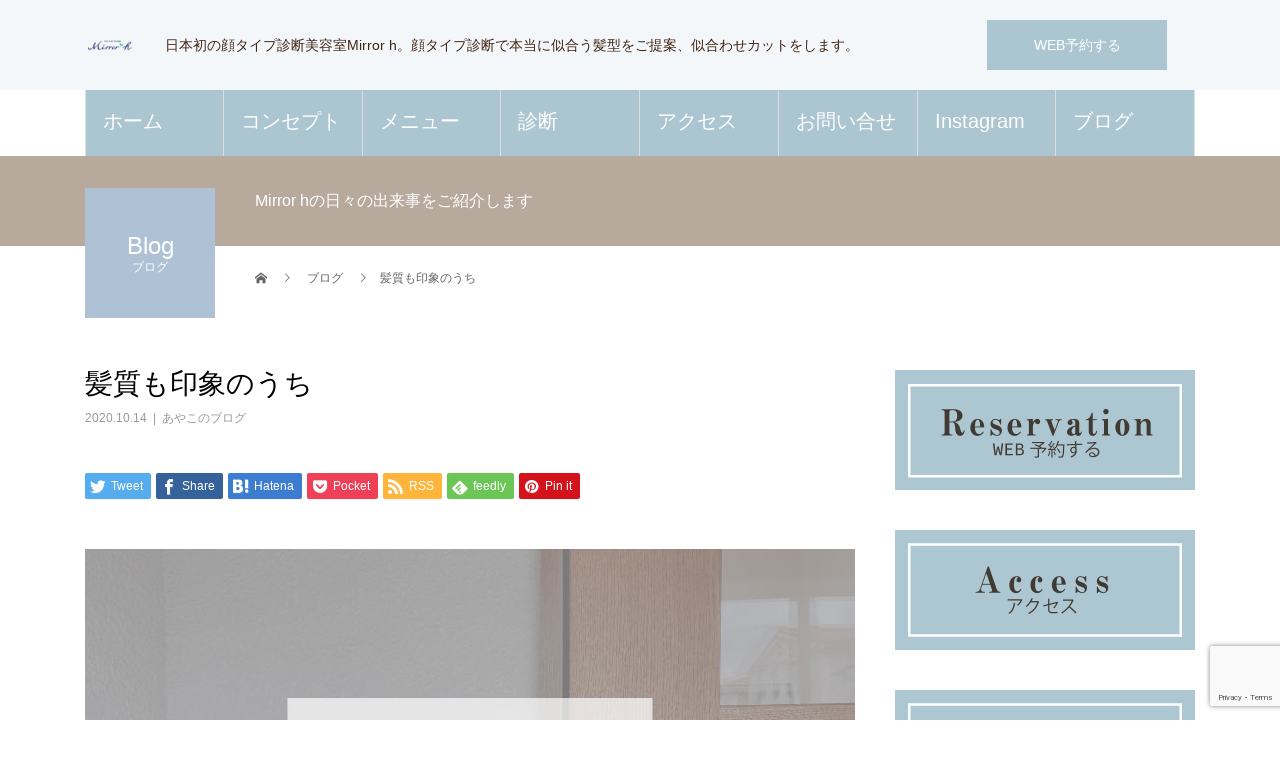

--- FILE ---
content_type: text/html; charset=UTF-8
request_url: https://mirrorh0626.com/%E9%AB%AA%E8%B3%AA%E3%82%82%E5%8D%B0%E8%B1%A1%E3%81%AE%E3%81%86%E3%81%A1/
body_size: 14439
content:
<!DOCTYPE html>
<html lang="ja">
<head>
<meta charset="UTF-8">
<meta name="description" content="&amp;nbsp;顔タイプ診断美容室 &amp;nbsp;Mirror h ミラーエイチ 毎日鏡を見るのが楽しくなりますように &amp;nbsp;&amp;nbsp;今日のブログ担当は『あやこ』ですこんにちは、あやこです昨日はお休みをいただき...">
<meta name="viewport" content="width=device-width">

<!-- Google tag (gtag.js) -->
<script async src="https://www.googletagmanager.com/gtag/js?id=G-JXYVRDDHGM"></script>
<script>
  window.dataLayer = window.dataLayer || [];
  function gtag(){dataLayer.push(arguments);}
  gtag('js', new Date());

  gtag('config', 'G-JXYVRDDHGM');
</script>

<title>髪質も印象のうち &#8211; 埼玉県大宮｜日本初の顔タイプ診断美容室Mirror h</title>
<meta name='robots' content='max-image-preview:large' />
<link rel='dns-prefetch' href='//webfonts.xserver.jp' />
<link rel="alternate" type="application/rss+xml" title="埼玉県大宮｜日本初の顔タイプ診断美容室Mirror h &raquo; フィード" href="https://mirrorh0626.com/feed/" />
<link rel="alternate" type="application/rss+xml" title="埼玉県大宮｜日本初の顔タイプ診断美容室Mirror h &raquo; コメントフィード" href="https://mirrorh0626.com/comments/feed/" />
<link rel="alternate" type="application/rss+xml" title="埼玉県大宮｜日本初の顔タイプ診断美容室Mirror h &raquo; 髪質も印象のうち のコメントのフィード" href="https://mirrorh0626.com/%e9%ab%aa%e8%b3%aa%e3%82%82%e5%8d%b0%e8%b1%a1%e3%81%ae%e3%81%86%e3%81%a1/feed/" />
<link rel="alternate" title="oEmbed (JSON)" type="application/json+oembed" href="https://mirrorh0626.com/wp-json/oembed/1.0/embed?url=https%3A%2F%2Fmirrorh0626.com%2F%25e9%25ab%25aa%25e8%25b3%25aa%25e3%2582%2582%25e5%258d%25b0%25e8%25b1%25a1%25e3%2581%25ae%25e3%2581%2586%25e3%2581%25a1%2F" />
<link rel="alternate" title="oEmbed (XML)" type="text/xml+oembed" href="https://mirrorh0626.com/wp-json/oembed/1.0/embed?url=https%3A%2F%2Fmirrorh0626.com%2F%25e9%25ab%25aa%25e8%25b3%25aa%25e3%2582%2582%25e5%258d%25b0%25e8%25b1%25a1%25e3%2581%25ae%25e3%2581%2586%25e3%2581%25a1%2F&#038;format=xml" />
<style id='wp-img-auto-sizes-contain-inline-css' type='text/css'>
img:is([sizes=auto i],[sizes^="auto," i]){contain-intrinsic-size:3000px 1500px}
/*# sourceURL=wp-img-auto-sizes-contain-inline-css */
</style>
<link rel='stylesheet' id='sbr_styles-css' href='https://mirrorh0626.com/wp-content/plugins/reviews-feed/assets/css/sbr-styles.min.css?ver=2.1.1' type='text/css' media='all' />
<link rel='stylesheet' id='sbi_styles-css' href='https://mirrorh0626.com/wp-content/plugins/instagram-feed/css/sbi-styles.min.css?ver=6.10.0' type='text/css' media='all' />
<style id='wp-block-library-inline-css' type='text/css'>
:root{--wp-block-synced-color:#7a00df;--wp-block-synced-color--rgb:122,0,223;--wp-bound-block-color:var(--wp-block-synced-color);--wp-editor-canvas-background:#ddd;--wp-admin-theme-color:#007cba;--wp-admin-theme-color--rgb:0,124,186;--wp-admin-theme-color-darker-10:#006ba1;--wp-admin-theme-color-darker-10--rgb:0,107,160.5;--wp-admin-theme-color-darker-20:#005a87;--wp-admin-theme-color-darker-20--rgb:0,90,135;--wp-admin-border-width-focus:2px}@media (min-resolution:192dpi){:root{--wp-admin-border-width-focus:1.5px}}.wp-element-button{cursor:pointer}:root .has-very-light-gray-background-color{background-color:#eee}:root .has-very-dark-gray-background-color{background-color:#313131}:root .has-very-light-gray-color{color:#eee}:root .has-very-dark-gray-color{color:#313131}:root .has-vivid-green-cyan-to-vivid-cyan-blue-gradient-background{background:linear-gradient(135deg,#00d084,#0693e3)}:root .has-purple-crush-gradient-background{background:linear-gradient(135deg,#34e2e4,#4721fb 50%,#ab1dfe)}:root .has-hazy-dawn-gradient-background{background:linear-gradient(135deg,#faaca8,#dad0ec)}:root .has-subdued-olive-gradient-background{background:linear-gradient(135deg,#fafae1,#67a671)}:root .has-atomic-cream-gradient-background{background:linear-gradient(135deg,#fdd79a,#004a59)}:root .has-nightshade-gradient-background{background:linear-gradient(135deg,#330968,#31cdcf)}:root .has-midnight-gradient-background{background:linear-gradient(135deg,#020381,#2874fc)}:root{--wp--preset--font-size--normal:16px;--wp--preset--font-size--huge:42px}.has-regular-font-size{font-size:1em}.has-larger-font-size{font-size:2.625em}.has-normal-font-size{font-size:var(--wp--preset--font-size--normal)}.has-huge-font-size{font-size:var(--wp--preset--font-size--huge)}.has-text-align-center{text-align:center}.has-text-align-left{text-align:left}.has-text-align-right{text-align:right}.has-fit-text{white-space:nowrap!important}#end-resizable-editor-section{display:none}.aligncenter{clear:both}.items-justified-left{justify-content:flex-start}.items-justified-center{justify-content:center}.items-justified-right{justify-content:flex-end}.items-justified-space-between{justify-content:space-between}.screen-reader-text{border:0;clip-path:inset(50%);height:1px;margin:-1px;overflow:hidden;padding:0;position:absolute;width:1px;word-wrap:normal!important}.screen-reader-text:focus{background-color:#ddd;clip-path:none;color:#444;display:block;font-size:1em;height:auto;left:5px;line-height:normal;padding:15px 23px 14px;text-decoration:none;top:5px;width:auto;z-index:100000}html :where(.has-border-color){border-style:solid}html :where([style*=border-top-color]){border-top-style:solid}html :where([style*=border-right-color]){border-right-style:solid}html :where([style*=border-bottom-color]){border-bottom-style:solid}html :where([style*=border-left-color]){border-left-style:solid}html :where([style*=border-width]){border-style:solid}html :where([style*=border-top-width]){border-top-style:solid}html :where([style*=border-right-width]){border-right-style:solid}html :where([style*=border-bottom-width]){border-bottom-style:solid}html :where([style*=border-left-width]){border-left-style:solid}html :where(img[class*=wp-image-]){height:auto;max-width:100%}:where(figure){margin:0 0 1em}html :where(.is-position-sticky){--wp-admin--admin-bar--position-offset:var(--wp-admin--admin-bar--height,0px)}@media screen and (max-width:600px){html :where(.is-position-sticky){--wp-admin--admin-bar--position-offset:0px}}

/*# sourceURL=wp-block-library-inline-css */
</style><style id='wp-block-paragraph-inline-css' type='text/css'>
.is-small-text{font-size:.875em}.is-regular-text{font-size:1em}.is-large-text{font-size:2.25em}.is-larger-text{font-size:3em}.has-drop-cap:not(:focus):first-letter{float:left;font-size:8.4em;font-style:normal;font-weight:100;line-height:.68;margin:.05em .1em 0 0;text-transform:uppercase}body.rtl .has-drop-cap:not(:focus):first-letter{float:none;margin-left:.1em}p.has-drop-cap.has-background{overflow:hidden}:root :where(p.has-background){padding:1.25em 2.375em}:where(p.has-text-color:not(.has-link-color)) a{color:inherit}p.has-text-align-left[style*="writing-mode:vertical-lr"],p.has-text-align-right[style*="writing-mode:vertical-rl"]{rotate:180deg}
/*# sourceURL=https://mirrorh0626.com/wp-includes/blocks/paragraph/style.min.css */
</style>
<style id='global-styles-inline-css' type='text/css'>
:root{--wp--preset--aspect-ratio--square: 1;--wp--preset--aspect-ratio--4-3: 4/3;--wp--preset--aspect-ratio--3-4: 3/4;--wp--preset--aspect-ratio--3-2: 3/2;--wp--preset--aspect-ratio--2-3: 2/3;--wp--preset--aspect-ratio--16-9: 16/9;--wp--preset--aspect-ratio--9-16: 9/16;--wp--preset--color--black: #000000;--wp--preset--color--cyan-bluish-gray: #abb8c3;--wp--preset--color--white: #ffffff;--wp--preset--color--pale-pink: #f78da7;--wp--preset--color--vivid-red: #cf2e2e;--wp--preset--color--luminous-vivid-orange: #ff6900;--wp--preset--color--luminous-vivid-amber: #fcb900;--wp--preset--color--light-green-cyan: #7bdcb5;--wp--preset--color--vivid-green-cyan: #00d084;--wp--preset--color--pale-cyan-blue: #8ed1fc;--wp--preset--color--vivid-cyan-blue: #0693e3;--wp--preset--color--vivid-purple: #9b51e0;--wp--preset--gradient--vivid-cyan-blue-to-vivid-purple: linear-gradient(135deg,rgb(6,147,227) 0%,rgb(155,81,224) 100%);--wp--preset--gradient--light-green-cyan-to-vivid-green-cyan: linear-gradient(135deg,rgb(122,220,180) 0%,rgb(0,208,130) 100%);--wp--preset--gradient--luminous-vivid-amber-to-luminous-vivid-orange: linear-gradient(135deg,rgb(252,185,0) 0%,rgb(255,105,0) 100%);--wp--preset--gradient--luminous-vivid-orange-to-vivid-red: linear-gradient(135deg,rgb(255,105,0) 0%,rgb(207,46,46) 100%);--wp--preset--gradient--very-light-gray-to-cyan-bluish-gray: linear-gradient(135deg,rgb(238,238,238) 0%,rgb(169,184,195) 100%);--wp--preset--gradient--cool-to-warm-spectrum: linear-gradient(135deg,rgb(74,234,220) 0%,rgb(151,120,209) 20%,rgb(207,42,186) 40%,rgb(238,44,130) 60%,rgb(251,105,98) 80%,rgb(254,248,76) 100%);--wp--preset--gradient--blush-light-purple: linear-gradient(135deg,rgb(255,206,236) 0%,rgb(152,150,240) 100%);--wp--preset--gradient--blush-bordeaux: linear-gradient(135deg,rgb(254,205,165) 0%,rgb(254,45,45) 50%,rgb(107,0,62) 100%);--wp--preset--gradient--luminous-dusk: linear-gradient(135deg,rgb(255,203,112) 0%,rgb(199,81,192) 50%,rgb(65,88,208) 100%);--wp--preset--gradient--pale-ocean: linear-gradient(135deg,rgb(255,245,203) 0%,rgb(182,227,212) 50%,rgb(51,167,181) 100%);--wp--preset--gradient--electric-grass: linear-gradient(135deg,rgb(202,248,128) 0%,rgb(113,206,126) 100%);--wp--preset--gradient--midnight: linear-gradient(135deg,rgb(2,3,129) 0%,rgb(40,116,252) 100%);--wp--preset--font-size--small: 13px;--wp--preset--font-size--medium: 20px;--wp--preset--font-size--large: 36px;--wp--preset--font-size--x-large: 42px;--wp--preset--spacing--20: 0.44rem;--wp--preset--spacing--30: 0.67rem;--wp--preset--spacing--40: 1rem;--wp--preset--spacing--50: 1.5rem;--wp--preset--spacing--60: 2.25rem;--wp--preset--spacing--70: 3.38rem;--wp--preset--spacing--80: 5.06rem;--wp--preset--shadow--natural: 6px 6px 9px rgba(0, 0, 0, 0.2);--wp--preset--shadow--deep: 12px 12px 50px rgba(0, 0, 0, 0.4);--wp--preset--shadow--sharp: 6px 6px 0px rgba(0, 0, 0, 0.2);--wp--preset--shadow--outlined: 6px 6px 0px -3px rgb(255, 255, 255), 6px 6px rgb(0, 0, 0);--wp--preset--shadow--crisp: 6px 6px 0px rgb(0, 0, 0);}:where(.is-layout-flex){gap: 0.5em;}:where(.is-layout-grid){gap: 0.5em;}body .is-layout-flex{display: flex;}.is-layout-flex{flex-wrap: wrap;align-items: center;}.is-layout-flex > :is(*, div){margin: 0;}body .is-layout-grid{display: grid;}.is-layout-grid > :is(*, div){margin: 0;}:where(.wp-block-columns.is-layout-flex){gap: 2em;}:where(.wp-block-columns.is-layout-grid){gap: 2em;}:where(.wp-block-post-template.is-layout-flex){gap: 1.25em;}:where(.wp-block-post-template.is-layout-grid){gap: 1.25em;}.has-black-color{color: var(--wp--preset--color--black) !important;}.has-cyan-bluish-gray-color{color: var(--wp--preset--color--cyan-bluish-gray) !important;}.has-white-color{color: var(--wp--preset--color--white) !important;}.has-pale-pink-color{color: var(--wp--preset--color--pale-pink) !important;}.has-vivid-red-color{color: var(--wp--preset--color--vivid-red) !important;}.has-luminous-vivid-orange-color{color: var(--wp--preset--color--luminous-vivid-orange) !important;}.has-luminous-vivid-amber-color{color: var(--wp--preset--color--luminous-vivid-amber) !important;}.has-light-green-cyan-color{color: var(--wp--preset--color--light-green-cyan) !important;}.has-vivid-green-cyan-color{color: var(--wp--preset--color--vivid-green-cyan) !important;}.has-pale-cyan-blue-color{color: var(--wp--preset--color--pale-cyan-blue) !important;}.has-vivid-cyan-blue-color{color: var(--wp--preset--color--vivid-cyan-blue) !important;}.has-vivid-purple-color{color: var(--wp--preset--color--vivid-purple) !important;}.has-black-background-color{background-color: var(--wp--preset--color--black) !important;}.has-cyan-bluish-gray-background-color{background-color: var(--wp--preset--color--cyan-bluish-gray) !important;}.has-white-background-color{background-color: var(--wp--preset--color--white) !important;}.has-pale-pink-background-color{background-color: var(--wp--preset--color--pale-pink) !important;}.has-vivid-red-background-color{background-color: var(--wp--preset--color--vivid-red) !important;}.has-luminous-vivid-orange-background-color{background-color: var(--wp--preset--color--luminous-vivid-orange) !important;}.has-luminous-vivid-amber-background-color{background-color: var(--wp--preset--color--luminous-vivid-amber) !important;}.has-light-green-cyan-background-color{background-color: var(--wp--preset--color--light-green-cyan) !important;}.has-vivid-green-cyan-background-color{background-color: var(--wp--preset--color--vivid-green-cyan) !important;}.has-pale-cyan-blue-background-color{background-color: var(--wp--preset--color--pale-cyan-blue) !important;}.has-vivid-cyan-blue-background-color{background-color: var(--wp--preset--color--vivid-cyan-blue) !important;}.has-vivid-purple-background-color{background-color: var(--wp--preset--color--vivid-purple) !important;}.has-black-border-color{border-color: var(--wp--preset--color--black) !important;}.has-cyan-bluish-gray-border-color{border-color: var(--wp--preset--color--cyan-bluish-gray) !important;}.has-white-border-color{border-color: var(--wp--preset--color--white) !important;}.has-pale-pink-border-color{border-color: var(--wp--preset--color--pale-pink) !important;}.has-vivid-red-border-color{border-color: var(--wp--preset--color--vivid-red) !important;}.has-luminous-vivid-orange-border-color{border-color: var(--wp--preset--color--luminous-vivid-orange) !important;}.has-luminous-vivid-amber-border-color{border-color: var(--wp--preset--color--luminous-vivid-amber) !important;}.has-light-green-cyan-border-color{border-color: var(--wp--preset--color--light-green-cyan) !important;}.has-vivid-green-cyan-border-color{border-color: var(--wp--preset--color--vivid-green-cyan) !important;}.has-pale-cyan-blue-border-color{border-color: var(--wp--preset--color--pale-cyan-blue) !important;}.has-vivid-cyan-blue-border-color{border-color: var(--wp--preset--color--vivid-cyan-blue) !important;}.has-vivid-purple-border-color{border-color: var(--wp--preset--color--vivid-purple) !important;}.has-vivid-cyan-blue-to-vivid-purple-gradient-background{background: var(--wp--preset--gradient--vivid-cyan-blue-to-vivid-purple) !important;}.has-light-green-cyan-to-vivid-green-cyan-gradient-background{background: var(--wp--preset--gradient--light-green-cyan-to-vivid-green-cyan) !important;}.has-luminous-vivid-amber-to-luminous-vivid-orange-gradient-background{background: var(--wp--preset--gradient--luminous-vivid-amber-to-luminous-vivid-orange) !important;}.has-luminous-vivid-orange-to-vivid-red-gradient-background{background: var(--wp--preset--gradient--luminous-vivid-orange-to-vivid-red) !important;}.has-very-light-gray-to-cyan-bluish-gray-gradient-background{background: var(--wp--preset--gradient--very-light-gray-to-cyan-bluish-gray) !important;}.has-cool-to-warm-spectrum-gradient-background{background: var(--wp--preset--gradient--cool-to-warm-spectrum) !important;}.has-blush-light-purple-gradient-background{background: var(--wp--preset--gradient--blush-light-purple) !important;}.has-blush-bordeaux-gradient-background{background: var(--wp--preset--gradient--blush-bordeaux) !important;}.has-luminous-dusk-gradient-background{background: var(--wp--preset--gradient--luminous-dusk) !important;}.has-pale-ocean-gradient-background{background: var(--wp--preset--gradient--pale-ocean) !important;}.has-electric-grass-gradient-background{background: var(--wp--preset--gradient--electric-grass) !important;}.has-midnight-gradient-background{background: var(--wp--preset--gradient--midnight) !important;}.has-small-font-size{font-size: var(--wp--preset--font-size--small) !important;}.has-medium-font-size{font-size: var(--wp--preset--font-size--medium) !important;}.has-large-font-size{font-size: var(--wp--preset--font-size--large) !important;}.has-x-large-font-size{font-size: var(--wp--preset--font-size--x-large) !important;}
/*# sourceURL=global-styles-inline-css */
</style>

<style id='classic-theme-styles-inline-css' type='text/css'>
/*! This file is auto-generated */
.wp-block-button__link{color:#fff;background-color:#32373c;border-radius:9999px;box-shadow:none;text-decoration:none;padding:calc(.667em + 2px) calc(1.333em + 2px);font-size:1.125em}.wp-block-file__button{background:#32373c;color:#fff;text-decoration:none}
/*# sourceURL=/wp-includes/css/classic-themes.min.css */
</style>
<link rel='stylesheet' id='contact-form-7-css' href='https://mirrorh0626.com/wp-content/plugins/contact-form-7/includes/css/styles.css?ver=6.1.4' type='text/css' media='all' />
<link rel='stylesheet' id='ctf_styles-css' href='https://mirrorh0626.com/wp-content/plugins/custom-twitter-feeds/css/ctf-styles.min.css?ver=2.3.1' type='text/css' media='all' />
<link rel='stylesheet' id='cff-css' href='https://mirrorh0626.com/wp-content/plugins/custom-facebook-feed/assets/css/cff-style.min.css?ver=4.3.4' type='text/css' media='all' />
<link rel='stylesheet' id='sb-font-awesome-css' href='https://mirrorh0626.com/wp-content/plugins/custom-facebook-feed/assets/css/font-awesome.min.css?ver=4.7.0' type='text/css' media='all' />
<link rel='stylesheet' id='beauty-slick-css' href='https://mirrorh0626.com/wp-content/themes/beauty_tcd054/assets/css/slick.min.css?ver=6.9' type='text/css' media='all' />
<link rel='stylesheet' id='beauty-slick-theme-css' href='https://mirrorh0626.com/wp-content/themes/beauty_tcd054/assets/css/slick-theme.min.css?ver=6.9' type='text/css' media='all' />
<link rel='stylesheet' id='beauty-style-css' href='https://mirrorh0626.com/wp-content/themes/beauty_tcd054/style.css?ver=1.7' type='text/css' media='all' />
<script type="text/javascript" src="https://mirrorh0626.com/wp-includes/js/jquery/jquery.min.js?ver=3.7.1" id="jquery-core-js"></script>
<script type="text/javascript" src="https://mirrorh0626.com/wp-includes/js/jquery/jquery-migrate.min.js?ver=3.4.1" id="jquery-migrate-js"></script>
<script type="text/javascript" src="//webfonts.xserver.jp/js/xserverv3.js?fadein=0&amp;ver=2.0.9" id="typesquare_std-js"></script>
<script type="text/javascript" src="https://mirrorh0626.com/wp-content/themes/beauty_tcd054/assets/js/slick.min.js?ver=1.7" id="beauty-slick-js"></script>
<link rel="https://api.w.org/" href="https://mirrorh0626.com/wp-json/" /><link rel="alternate" title="JSON" type="application/json" href="https://mirrorh0626.com/wp-json/wp/v2/posts/691" /><link rel="canonical" href="https://mirrorh0626.com/%e9%ab%aa%e8%b3%aa%e3%82%82%e5%8d%b0%e8%b1%a1%e3%81%ae%e3%81%86%e3%81%a1/" />
<link rel='shortlink' href='https://mirrorh0626.com/?p=691' />
<link rel="shortcut icon" href="https://mirrorh0626.com/wp-content/uploads/2020/07/アイコン.ico">
<style>
.p-headline,.p-pager__item span,.p-portfolio__headline,.p-page-links > span,.c-pw__btn,.p-widget__title,.p-search__submit,.p-staff-blog__headline,.p-readmore__btn{background: #6ca5d1}.p-pager__item span,.p-page-links > span{border-color: #6ca5d1}.p-pagetop a:hover,.p-nav02__item a:hover,.p-index-content__btn:hover,.p-menu-btn.is-active,.c-pw__btn:hover,.p-search__submit:hover,.p-readmore__btn:hover{background: #6ca5d1}.p-article01__title a:hover,.p-article01__cat a:hover,.p-article02__title a:hover,.p-article03__title a:hover,.p-breadcrumb a:hover,.p-entry__cat a:hover,.p-article04 a:hover .p-article04__title,.p-article06 a:hover .p-article06__name,.p-profile__social-item a:hover,.p-style-author__body:hover .p-style-author__portrait-name,.p-style-author__body:hover .p-style-author__comment::after,.p-news-ticker__item-date,.p-news-ticker__list-item-title:hover,.p-article05 a:hover .p-article05__title,.p-news-ticker__list-item-date,.p-author__name a:hover,.p-profile__table a:hover,.p-style__table a:hover{color: #6ca5d1}.p-entry__body a,.custom-html-widget a{color: #403a32}body,.p-global-nav .sub-title,.p-page-header__sub,.p-index-content__header-title span{font-family: "Segoe UI", Verdana, "游ゴシック", YuGothic, "Hiragino Kaku Gothic ProN", Meiryo, sans-serif}.l-header__tel,.c-logo,.p-global-nav > ul > li > a,.p-page-header__title,.p-banner-list__item-catch,.p-profile__table caption,.p-search__title,.p-style__data-item-headline,.p-index-content__header-title,.p-header-slider__item-title,.p-header-video__title,.p-header-youtube__title{font-family: "Segoe UI", Verdana, "游ゴシック", YuGothic, "Hiragino Kaku Gothic ProN", Meiryo, sans-serif}.p-hover-effect--type1:hover img{-webkit-transform: scale(1.2);transform: scale(1.2)}.l-header{background: #f4f7fa}.l-header__desc{color: #422414}.p-global-nav .sub-menu a{background: #acc6d1;color: #ffffff}.p-global-nav .sub-menu a:hover{background: #6b9dd6;color: #ffffff}.p-contact__appointment{background: #acc6d1;color: #ffffff}.p-contact__appointment:hover{background: #6b9dd6;color: #ffffff}.p-contact__appointment:hover{background: #6b9dd6;color: #ffffff}.l-footer__info,.p-copyright{background: #f4f7fa}.p-copyright{border-color: #ffffff}.p-entry__title{font-size: 28px}.p-entry__body,.p-entry__body p{font-size: 14px}@media screen and (max-width: 991px) {.p-global-nav__inner{background: rgba(172,198,209, 1);color: #ffffff}.p-global-nav ul li a{font-family: "Segoe UI", Verdana, "游ゴシック", YuGothic, "Hiragino Kaku Gothic ProN", Meiryo, sans-serif;color: #ffffff !important}}@media screen and (max-width: 767px) {.p-style + .p-nav02{display: none}}#site_loader_animation.c-load--type3 i { background: #6ca5d1; }
.p-global-nav > ul > li > a {
 background-color: #ACC6D1;
}
.p-global-nav a {
 color: #fff;
}
.p-global-nav {
font-size: 20px;
}
.p-address{
 color: #403A32;
}
.p-social-nav__item a {
color: #5909F0;
}
.c-menu-btn::before {
color: #403A32;
}
.p-copyright{
color: #403A32;
}</style>
<link rel="icon" href="https://mirrorh0626.com/wp-content/uploads/2021/08/ロゴ-150x75.png" sizes="32x32" />
<link rel="icon" href="https://mirrorh0626.com/wp-content/uploads/2021/08/ロゴ-e1726863158732.png" sizes="192x192" />
<link rel="apple-touch-icon" href="https://mirrorh0626.com/wp-content/uploads/2021/08/ロゴ-e1726863158732.png" />
<meta name="msapplication-TileImage" content="https://mirrorh0626.com/wp-content/uploads/2021/08/ロゴ-e1726863158732.png" />
		<style type="text/css" id="wp-custom-css">
			.l-header__desc {
	margin-right:30px
}
.t-banner img {
	width: 100%;
	height: auto;
	margin-bottom: 30px;
}		</style>
		</head>
<body class="wp-singular post-template-default single single-post postid-691 single-format-standard wp-theme-beauty_tcd054">
<div id="site_loader_overlay">
  <div id="site_loader_animation" class="c-load--type3">
        <i></i><i></i><i></i><i></i>
      </div>
</div>
<div id="site_wrap">
<header id="js-header" class="l-header">
  <div class="l-header__inner l-inner">
    <div class="l-header__logo c-logo">
      <a href="https://mirrorh0626.com/">
        <img src="https://mirrorh0626.com/wp-content/uploads/2021/08/ロゴ-e1726863158732.png" alt="埼玉県大宮｜日本初の顔タイプ診断美容室Mirror h" width="50" height="14.5">
      </a>
    </div>
    <p class="l-header__desc">日本初の顔タイプ診断美容室Mirror h。顔タイプ診断で本当に似合う髪型をご提案、似合わせカットをします。</p>
        <div class="l-header__contact">
              <a href="https://l.facebook.com/l.php?u=https%3A%2F%2Fmirroorh.pos-s.net%2Freserve%2F%3Fshop_cd%3D1%26fbclid%3DIwAR2yTBxvpe-Lvf4wyHs9oFTDw2Whxj2pCHgkwHHNXhcD5gnMOoaEjwVGZzU&#038;h=AT0J2iQaP6JSgYjAElUqBhu2_Tuxqj2N51dbM1YAGKf8rO9KaAFigo0oiOIiI-29g6MFDNFhXGs-uEqNgNhX51hxP0zV6oIiz8_ScBlrenAEhSb5ei21RNLBmCeVOR57T-IC5-VaQhn0OZ_OI9kt6A" class="p-contact__appointment p-btn" target="_blank">WEB予約する</a>
        </div>
      </div>
  <a href="#" id="js-menu-btn" class="p-menu-btn c-menu-btn"></a>
  <nav id="js-global-nav" class="p-global-nav"><ul class="p-global-nav__inner"><li id="menu-item-28" class="menu-item menu-item-type-custom menu-item-object-custom menu-item-home menu-item-28"><a href="https://mirrorh0626.com/">ホーム<span class="sub-title"></span><span class="sub-menu-toggle"></span></a></li>
<li id="menu-item-48" class="menu-item menu-item-type-custom menu-item-object-custom menu-item-48"><a href="https://mirrorh0626.com/concept/">コンセプト<span class="sub-title"></span><span class="sub-menu-toggle"></span></a></li>
<li id="menu-item-29" class="menu-item menu-item-type-custom menu-item-object-custom menu-item-29"><a href="https://mirrorh0626.com/menues/">メニュー<span class="sub-title"></span><span class="sub-menu-toggle"></span></a></li>
<li id="menu-item-33" class="menu-item menu-item-type-custom menu-item-object-custom menu-item-has-children menu-item-33"><a>診断<span class="sub-title"></span><span class="sub-menu-toggle"></span></a>
<ul class="sub-menu">
	<li id="menu-item-49" class="menu-item menu-item-type-custom menu-item-object-custom menu-item-49"><a href="https://mirrorh0626.com/kaotype/">顔タイプ診断<span class="sub-title"></span><span class="sub-menu-toggle"></span></a></li>
	<li id="menu-item-1144" class="menu-item menu-item-type-custom menu-item-object-custom menu-item-1144"><a href="https://mirrorh0626.com/kokkaku">骨格診断について<span class="sub-title"></span><span class="sub-menu-toggle"></span></a></li>
</ul>
</li>
<li id="menu-item-32" class="menu-item menu-item-type-custom menu-item-object-custom menu-item-32"><a href="https://mirrorh0626.com/access/">アクセス<span class="sub-title"></span><span class="sub-menu-toggle"></span></a></li>
<li id="menu-item-178" class="menu-item menu-item-type-custom menu-item-object-custom menu-item-178"><a href="https://mirrorh0626.com/contact/">お問い合せ<span class="sub-title"></span><span class="sub-menu-toggle"></span></a></li>
<li id="menu-item-1461" class="menu-item menu-item-type-post_type menu-item-object-page menu-item-1461"><a href="https://mirrorh0626.com/instagram%e3%80%80%ef%bc%9b/">Instagram<span class="sub-title"></span><span class="sub-menu-toggle"></span></a></li>
<li id="menu-item-31" class="menu-item menu-item-type-custom menu-item-object-custom menu-item-31"><a href="https://mirrorh0626.com/blog/">ブログ<span class="sub-title"></span><span class="sub-menu-toggle"></span></a></li>
</ul></nav></header>
<main class="l-main">
    <ul class="p-breadcrumb c-breadcrumb" itemscope itemtype="http://schema.org/BreadcrumbList">
<li class="p-breadcrumb__item c-breadcrumb__item c-breadcrumb__item--home" itemprop="itemListElement" itemscope itemtype="http://schema.org/ListItem">
<a href="https://mirrorh0626.com/" itemprop="item">
<span itemprop="name">HOME</span>
</a>
<meta itemprop="position" content="1">
</li>
<li class="p-breadcrumb__item c-breadcrumb__item" itemprop="itemListElement" itemscope itemtype="http://schema.org/ListItem">
<a href="https://mirrorh0626.com/blog/" itemprop="item">
<span itemprop="name">ブログ</span>
</a>
<meta itemprop="position" content="2">
</li>
<li class="p-breadcrumb__item c-breadcrumb__item" itemprop="itemListElement" itemscope itemtype="http://schema.org/ListItem"><span itemprop="name">髪質も印象のうち</span><meta itemprop="position" content="3"></li>
</ul>

  


<header class="p-page-header" style="background: #b7aa9d;">
  <div class="p-page-header__inner l-inner">
    <div class="p-page-header__title" style="background: #afc2d5; color: #ffffff; font-size: 24px;">Blog<span class="p-page-header__sub" style="color: #ffffff; font-size: 12px;">ブログ</span></div>
        <p class="p-page-header__desc" style="color: #ffffff;">Mirror hの日々の出来事をご紹介します</p>
      </div>
</header>


  <div class="l-main__inner l-inner">
  

        <ul class="p-breadcrumb c-breadcrumb" itemscope itemtype="http://schema.org/BreadcrumbList">
<li class="p-breadcrumb__item c-breadcrumb__item c-breadcrumb__item--home" itemprop="itemListElement" itemscope itemtype="http://schema.org/ListItem">
<a href="https://mirrorh0626.com/" itemprop="item">
<span itemprop="name">HOME</span>
</a>
<meta itemprop="position" content="1">
</li>
<li class="p-breadcrumb__item c-breadcrumb__item" itemprop="itemListElement" itemscope itemtype="http://schema.org/ListItem">
<a href="https://mirrorh0626.com/blog/" itemprop="item">
<span itemprop="name">ブログ</span>
</a>
<meta itemprop="position" content="2">
</li>
<li class="p-breadcrumb__item c-breadcrumb__item" itemprop="itemListElement" itemscope itemtype="http://schema.org/ListItem"><span itemprop="name">髪質も印象のうち</span><meta itemprop="position" content="3"></li>
</ul>



  <div class="l-contents">
    <div class="l-primary">
        			<article class="p-entry">
        <header>
          <h1 class="p-entry__title">髪質も印象のうち</h1>
          <p class="p-entry__meta">
            <time class="p-entry__date" datetime="2020-10-14">2020.10.14</time><span class="p-entry__cat"><a href="https://mirrorh0626.com/category/%e3%81%82%e3%82%84%e3%81%93%e3%81%ae%e3%83%96%e3%83%ad%e3%82%b0/" rel="category tag">あやこのブログ</a></span>          </p>
          			<ul class="p-entry__share c-share u-clearfix c-share--sm c-share--color">
				<li class="c-share__btn c-share__btn--twitter">
			    <a href="https://twitter.com/share?text=%E9%AB%AA%E8%B3%AA%E3%82%82%E5%8D%B0%E8%B1%A1%E3%81%AE%E3%81%86%E3%81%A1&url=https%3A%2F%2Fmirrorh0626.com%2F%25e9%25ab%25aa%25e8%25b3%25aa%25e3%2582%2582%25e5%258d%25b0%25e8%25b1%25a1%25e3%2581%25ae%25e3%2581%2586%25e3%2581%25a1%2F&via=&tw_p=tweetbutton&related="  onclick="javascript:window.open(this.href, '', 'menubar=no,toolbar=no,resizable=yes,scrollbars=yes,height=400,width=600');return false;">
			     	<i class="c-share__icn c-share__icn--twitter"></i>
			      <span class="c-share__title">Tweet</span>
			   	</a>
			   </li>
			    <li class="c-share__btn c-share__btn--facebook">
			    	<a href="//www.facebook.com/sharer/sharer.php?u=https://mirrorh0626.com/%e9%ab%aa%e8%b3%aa%e3%82%82%e5%8d%b0%e8%b1%a1%e3%81%ae%e3%81%86%e3%81%a1/&amp;t=%E9%AB%AA%E8%B3%AA%E3%82%82%E5%8D%B0%E8%B1%A1%E3%81%AE%E3%81%86%E3%81%A1" rel="nofollow" target="_blank">
			      	<i class="c-share__icn c-share__icn--facebook"></i>
			        <span class="c-share__title">Share</span>
			      </a>
			    </li>
			    <li class="c-share__btn c-share__btn--hatebu">
			      <a href="https://b.hatena.ne.jp/add?mode=confirm&url=https%3A%2F%2Fmirrorh0626.com%2F%25e9%25ab%25aa%25e8%25b3%25aa%25e3%2582%2582%25e5%258d%25b0%25e8%25b1%25a1%25e3%2581%25ae%25e3%2581%2586%25e3%2581%25a1%2F" onclick="javascript:window.open(this.href, '', 'menubar=no,toolbar=no,resizable=yes,scrollbars=yes,height=400,width=510');return false;">
			      	<i class="c-share__icn c-share__icn--hatebu"></i>
			        <span class="c-share__title">Hatena</span>
			      </a>
			    </li>
			    <li class="c-share__btn c-share__btn--pocket">
			    	<a href="https://getpocket.com/edit?url=https%3A%2F%2Fmirrorh0626.com%2F%25e9%25ab%25aa%25e8%25b3%25aa%25e3%2582%2582%25e5%258d%25b0%25e8%25b1%25a1%25e3%2581%25ae%25e3%2581%2586%25e3%2581%25a1%2F&title=%E9%AB%AA%E8%B3%AA%E3%82%82%E5%8D%B0%E8%B1%A1%E3%81%AE%E3%81%86%E3%81%A1" target="_blank">
			      	<i class="c-share__icn c-share__icn--pocket"></i>
			        <span class="c-share__title">Pocket</span>
			      </a>
			    </li>
			    <li class="c-share__btn c-share__btn--rss">
			    	<a href="https://mirrorh0626.com/feed/" target="_blank">
			      	<i class="c-share__icn c-share__icn--rss"></i>
			        <span class="c-share__title">RSS</span>
			      </a>
			    </li>
			    <li class="c-share__btn c-share__btn--feedly">
			    	<a href="https://feedly.com/index.html#subscription/feed/https://mirrorh0626.com/feed/" target="_blank">
			      	<i class="c-share__icn c-share__icn--feedly"></i>
			        <span class="c-share__title">feedly</span>
			      </a>
			    </li>
			    <li class="c-share__btn c-share__btn--pinterest">
			    	<a href="https://www.pinterest.com/pin/create/button/?url=https%3A%2F%2Fmirrorh0626.com%2F%25e9%25ab%25aa%25e8%25b3%25aa%25e3%2582%2582%25e5%258d%25b0%25e8%25b1%25a1%25e3%2581%25ae%25e3%2581%2586%25e3%2581%25a1%2F&media=https://mirrorh0626.com/wp-content/uploads/2020/01/ヘアスタイル.jpg&description=%E9%AB%AA%E8%B3%AA%E3%82%82%E5%8D%B0%E8%B1%A1%E3%81%AE%E3%81%86%E3%81%A1" rel="nofollow" target="_blank">
			      	<i class="c-share__icn c-share__icn--pinterest"></i>
			        <span class="c-share__title">Pin it</span>
			      </a>
			    </li>
			</ul>
                    <div class="p-entry__img">
            <img width="770" height="480" src="https://mirrorh0626.com/wp-content/uploads/2020/01/ヘアスタイル.jpg" class="attachment-full size-full wp-post-image" alt="" decoding="async" fetchpriority="high" srcset="https://mirrorh0626.com/wp-content/uploads/2020/01/ヘアスタイル.jpg 770w, https://mirrorh0626.com/wp-content/uploads/2020/01/ヘアスタイル-300x187.jpg 300w, https://mirrorh0626.com/wp-content/uploads/2020/01/ヘアスタイル-768x479.jpg 768w, https://mirrorh0626.com/wp-content/uploads/2020/01/ヘアスタイル-430x268.jpg 430w" sizes="(max-width: 770px) 100vw, 770px" />          </div>
                  </header>
                <div class="p-entry__body">
          
<p><strong>&nbsp;顔タイプ診断美容室 &nbsp;</strong>Mirror h ミラーエイチ <strong>毎日鏡を見るのが楽しくなりますように &nbsp;</strong></p>



<p>&nbsp;今日のブログ担当は『<strong>あやこ</strong>』です</p>



<p>こんにちは、あやこです</p>



<p>昨日はお休みをいただき、他店美容室にカラーとトリートメントをしに行きました！</p>



<p>私は髪の内側にブリーチハイライトが入っていて、なかなかのひっかかり&amp;伸ばし中なのでダメージ部分を全ては切れず　バサバサチクチク</p>



<p>それを柔らかなサラサラトリートメントをしてもらいました！</p>



<p>ダメージは皆もちろんダメなのですが、</p>



<p>お顔の雰囲気にあった髪質ってあるんです</p>



<p>少しバサバサラフ感があってもいい人</p>



<p>サラサラが似合う人</p>



<p>ハリコシが命の人</p>



<p>猫っ毛が可愛い人</p>



<p>しかし髪質って歳を重ねるごとにだんだん変わっていくんです&#x203c;︎</p>



<p>だいたい女性は7年ペースでじわりじわりと変わっています</p>



<p>子供の時の髪質とは違うんですね〜</p>



<p>ではなりたい髪質はどうやって手に入るのか？</p>



<p>それはシャンプー・トリートメントで毎日の地道な努力が必要だったり</p>



<p>カットやパーマ・カラーでそう見せたり</p>



<p>ヘアーアイロンなどのスタイリングや乾かし方だったり</p>



<p>セット剤でなったりします</p>



<p>ぜひご相談ください</p>



<p>私は　サラサラ上品和風ロングを目指して、出来ることはしようとシャンプーとトリートメントも購入しました</p>



<p>たまには違う美容室のも気分が変わっていいですね！</p>



<p>&nbsp;<strong>顔タイプヘアデザインマイスター講師</strong></p>



<p><strong>顔タイプ診断一級アドバイザー</strong></p>



<p><strong>&nbsp;美容師&nbsp;</strong></p>



<p><strong>&nbsp;パーソナルカラーアナリスト&nbsp;</strong></p>



<p> <a href="https://ameblo.jp/h02160424/entry-12441433344.html">★あやこのことが少し分かる自己紹介</a> </p>



<p>★<a href="https://ameblo.jp/h02160424/entry-12560361855.html">商品一覧</a>&nbsp;</p>



<p>★<a href="https://ameblo.jp/h02160424/entry-12576885348.html">よくあるお問い合わせ</a></p>
        </div>
                			<ul class="p-entry__share c-share u-clearfix c-share--sm c-share--mono">
				<li class="c-share__btn c-share__btn--twitter">
			    <a href="https://twitter.com/share?text=%E9%AB%AA%E8%B3%AA%E3%82%82%E5%8D%B0%E8%B1%A1%E3%81%AE%E3%81%86%E3%81%A1&url=https%3A%2F%2Fmirrorh0626.com%2F%25e9%25ab%25aa%25e8%25b3%25aa%25e3%2582%2582%25e5%258d%25b0%25e8%25b1%25a1%25e3%2581%25ae%25e3%2581%2586%25e3%2581%25a1%2F&via=&tw_p=tweetbutton&related="  onclick="javascript:window.open(this.href, '', 'menubar=no,toolbar=no,resizable=yes,scrollbars=yes,height=400,width=600');return false;">
			     	<i class="c-share__icn c-share__icn--twitter"></i>
			      <span class="c-share__title">Tweet</span>
			   	</a>
			   </li>
			    <li class="c-share__btn c-share__btn--facebook">
			    	<a href="//www.facebook.com/sharer/sharer.php?u=https://mirrorh0626.com/%e9%ab%aa%e8%b3%aa%e3%82%82%e5%8d%b0%e8%b1%a1%e3%81%ae%e3%81%86%e3%81%a1/&amp;t=%E9%AB%AA%E8%B3%AA%E3%82%82%E5%8D%B0%E8%B1%A1%E3%81%AE%E3%81%86%E3%81%A1" rel="nofollow" target="_blank">
			      	<i class="c-share__icn c-share__icn--facebook"></i>
			        <span class="c-share__title">Share</span>
			      </a>
			    </li>
			    <li class="c-share__btn c-share__btn--hatebu">
			      <a href="https://b.hatena.ne.jp/add?mode=confirm&url=https%3A%2F%2Fmirrorh0626.com%2F%25e9%25ab%25aa%25e8%25b3%25aa%25e3%2582%2582%25e5%258d%25b0%25e8%25b1%25a1%25e3%2581%25ae%25e3%2581%2586%25e3%2581%25a1%2F" onclick="javascript:window.open(this.href, '', 'menubar=no,toolbar=no,resizable=yes,scrollbars=yes,height=400,width=510');return false;">
			      	<i class="c-share__icn c-share__icn--hatebu"></i>
			        <span class="c-share__title">Hatena</span>
			      </a>
			    </li>
			    <li class="c-share__btn c-share__btn--pocket">
			    	<a href="https://getpocket.com/edit?url=https%3A%2F%2Fmirrorh0626.com%2F%25e9%25ab%25aa%25e8%25b3%25aa%25e3%2582%2582%25e5%258d%25b0%25e8%25b1%25a1%25e3%2581%25ae%25e3%2581%2586%25e3%2581%25a1%2F&title=%E9%AB%AA%E8%B3%AA%E3%82%82%E5%8D%B0%E8%B1%A1%E3%81%AE%E3%81%86%E3%81%A1" target="_blank">
			      	<i class="c-share__icn c-share__icn--pocket"></i>
			        <span class="c-share__title">Pocket</span>
			      </a>
			    </li>
			    <li class="c-share__btn c-share__btn--rss">
			    	<a href="https://mirrorh0626.com/feed/" target="_blank">
			      	<i class="c-share__icn c-share__icn--rss"></i>
			        <span class="c-share__title">RSS</span>
			      </a>
			    </li>
			    <li class="c-share__btn c-share__btn--feedly">
			    	<a href="https://feedly.com/index.html#subscription/feed/https://mirrorh0626.com/feed/" target="_blank">
			      	<i class="c-share__icn c-share__icn--feedly"></i>
			        <span class="c-share__title">feedly</span>
			      </a>
			    </li>
			    <li class="c-share__btn c-share__btn--pinterest">
			    	<a href="https://www.pinterest.com/pin/create/button/?url=https%3A%2F%2Fmirrorh0626.com%2F%25e9%25ab%25aa%25e8%25b3%25aa%25e3%2582%2582%25e5%258d%25b0%25e8%25b1%25a1%25e3%2581%25ae%25e3%2581%2586%25e3%2581%25a1%2F&media=https://mirrorh0626.com/wp-content/uploads/2020/01/ヘアスタイル.jpg&description=%E9%AB%AA%E8%B3%AA%E3%82%82%E5%8D%B0%E8%B1%A1%E3%81%AE%E3%81%86%E3%81%A1" rel="nofollow" target="_blank">
			      	<i class="c-share__icn c-share__icn--pinterest"></i>
			        <span class="c-share__title">Pin it</span>
			      </a>
			    </li>
			</ul>
         
				<ul class="p-entry__meta-box c-meta-box u-clearfix">
					<li class="c-meta-box__item c-meta-box__item--author">投稿者: <a href="https://mirrorh0626.com/author/mirrorh/" title="mirrorh の投稿" rel="author">mirrorh</a></li><li class="c-meta-box__item c-meta-box__item--category"><a href="https://mirrorh0626.com/category/%e3%81%82%e3%82%84%e3%81%93%e3%81%ae%e3%83%96%e3%83%ad%e3%82%b0/" rel="category tag">あやこのブログ</a></li><li class="c-meta-box__item c-meta-box__item--comment">コメント: <a href="#comment_headline">0</a></li>				</ul>
        								<ul class="p-nav01 c-nav01 u-clearfix">
          					<li class="p-nav01__item--prev p-nav01__item c-nav01__item c-nav01__item--prev">
				    <a href="https://mirrorh0626.com/%e9%a1%94%e3%82%bf%e3%82%a4%e3%83%97%e3%83%88%e3%83%bc%e3%82%bf%e3%83%ab%e8%a8%ba%e6%96%ad%e3%81%ae%e6%84%9f%e6%83%b3%e3%82%92%e9%a0%82%e3%81%8d%e3%81%be%e3%81%97%e3%81%9f/" data-prev="前の記事"><span>顔タイプトータル診断の感想を頂きました</span></a>
					</li>
          					<li class="p-nav01__item--next p-nav01__item c-nav01__item c-nav01__item--next">
				  	<a href="https://mirrorh0626.com/%e8%87%aa%e5%88%86%e3%81%ae%e9%ad%85%e5%8a%9b%e3%81%8c%e5%a5%bd%e3%81%8d/" data-next="次の記事"><span>自分の魅力が好き</span></a>
					</li>
          				</ul>
              </article>
      <div class="c-comment">
	<ul id="js-comment__tab" class="c-comment__tab u-clearfix">
		  	<li class="c-comment__tab-item is-active"><a href="#js-comment-area">コメント ( 0 )</a></li>
    <li class="c-comment__tab-item"><a href="#js-trackback-area">トラックバック ( 0 )</a></li>
			</ul> 
  <div id="js-comment-area">
  	<ol id="comments" class="c-comment__list">
						<li class="c-comment__list-item">
      	<div class="c-comment__item-body"><p>この記事へのコメントはありません。</p></div>
      </li>
					</ol>
	</div>
	  <div id="js-trackback-area">
  	<ol class="c-comment__list">
			     	<li class="c-comment__list-item">
      	<div class="c-comment__item-body"><p>この記事へのトラックバックはありません。</p></div>
      </li>
					</ol>
    <div class="c-comment__input">
    	<label class="c-comment__label">
      	<span class="c-comment__label-text">トラックバック URL</span><input type="text" class="c-comment__trackback-url" name="trackback_url" value="https://mirrorh0626.com/%e9%ab%aa%e8%b3%aa%e3%82%82%e5%8d%b0%e8%b1%a1%e3%81%ae%e3%81%86%e3%81%a1/trackback/" readonly="readonly" onfocus="this.select()">
      </label>
    </div>
	</div>
	</div>
            <section>
        <h2 class="p-headline p-headline--lg">関連記事</h2>
        <ul class="p-entry__related">
          					<li class="p-entry__related-item p-article04">
            <a href="https://mirrorh0626.com/%e7%94%a3%e5%be%8c%e3%81%ae%e7%94%9f%e3%81%88%e5%a4%89%e3%82%8f%e3%82%8a%e6%99%82%e6%9c%9f%e3%81%ab%e3%81%9c%e3%81%b2/" class="p-hover-effect--type1">
              <div class="p-article04__img">
                <img width="430" height="268" src="https://mirrorh0626.com/wp-content/uploads/2021/03/image-8-430x268.jpeg" class="attachment-size3 size-size3 wp-post-image" alt="" decoding="async" loading="lazy" />              </div>
              <h3 class="p-article04__title">産後の生え変わり時期にぜひ</h3>
            </a>
          </li> 
          					<li class="p-entry__related-item p-article04">
            <a href="https://mirrorh0626.com/%e3%81%be%e3%81%a4%e3%82%a8%e3%82%af%e3%82%92%e3%82%84%e3%82%81%e3%81%a61%e5%b9%b4%e5%be%8c%e3%81%ae%e7%a7%81/" class="p-hover-effect--type1">
              <div class="p-article04__img">
                <img width="430" height="268" src="https://mirrorh0626.com/wp-content/uploads/2021/05/image-430x268.jpeg" class="attachment-size3 size-size3 wp-post-image" alt="" decoding="async" loading="lazy" />              </div>
              <h3 class="p-article04__title">まつエクをやめて1年後の私</h3>
            </a>
          </li> 
          					<li class="p-entry__related-item p-article04">
            <a href="https://mirrorh0626.com/%e5%89%8d%e9%ab%aa30%e3%8e%9d%e5%88%87%e3%82%8a%e3%81%be%e3%81%97%e3%81%9f/" class="p-hover-effect--type1">
              <div class="p-article04__img">
                <img width="430" height="268" src="https://mirrorh0626.com/wp-content/uploads/2021/03/image-5-430x268.jpeg" class="attachment-size3 size-size3 wp-post-image" alt="" decoding="async" loading="lazy" />              </div>
              <h3 class="p-article04__title">前髪30㎝切りました</h3>
            </a>
          </li> 
          					<li class="p-entry__related-item p-article04">
            <a href="https://mirrorh0626.com/%e3%81%8a%e3%81%99%e3%81%99%e3%82%81%e7%a7%8b%e3%83%96%e3%83%a9%e3%82%a6%e3%83%b3%e3%83%aa%e3%83%83%e3%83%97/" class="p-hover-effect--type1">
              <div class="p-article04__img">
                <img width="430" height="268" src="https://mirrorh0626.com/wp-content/uploads/2020/10/ameburo-430x268.jpg" class="attachment-size3 size-size3 wp-post-image" alt="" decoding="async" loading="lazy" />              </div>
              <h3 class="p-article04__title">おすすめ秋ブラウンリップ</h3>
            </a>
          </li> 
          					<li class="p-entry__related-item p-article04">
            <a href="https://mirrorh0626.com/%e9%a1%94%e3%82%bf%e3%82%a4%e3%83%97%e3%83%a1%e3%82%a4%e3%82%af%e6%9c%ac%e3%81%ae%e3%83%98%e3%82%a2%e3%83%bc%e6%8b%85%e5%bd%93%e3%81%95%e3%81%9b%e3%81%a6%e9%a0%82%e3%81%8d%e3%81%be%e3%81%97%e3%81%9f/" class="p-hover-effect--type1">
              <div class="p-article04__img">
                <img width="357" height="268" src="https://mirrorh0626.com/wp-content/uploads/2020/12/image-1-357x268.jpeg" class="attachment-size3 size-size3 wp-post-image" alt="" decoding="async" loading="lazy" />              </div>
              <h3 class="p-article04__title">顔タイプメイク本のヘアー担当させて頂きました</h3>
            </a>
          </li> 
                  </ul>
		  </section>
          </div>
    <div class="l-secondary">
<div class="p-widget tcdw_banner_list_widget" id="tcdw_banner_list_widget-4">

<ul class="p-banner-list">
<li class="p-banner-list__item"><a href="https://mirroorh.pos-s.net/reserve/?shop_cd=1&#038;fbclid=IwAR2gCw4hMmCayIiMswZJ_s3hAzvMxTbRRZSRBE6tpL3VPfZRGzy0RTVg4wA" class="p-hover-effect--type1"><img src="https://mirrorh0626.com/wp-content/uploads/2020/06/サイドバー２.jpg" alt=""><h3 class="p-banner-list__item-catch" style="color: #000000;"></h3></a></li>
<li class="p-banner-list__item"><a href="https://mirrorh0626.com/access/" class="p-hover-effect--type1"><img src="https://mirrorh0626.com/wp-content/uploads/2020/06/サイドバー　アクセス.jpg" alt=""><h3 class="p-banner-list__item-catch" style="color: #000000;"></h3></a></li>
<li class="p-banner-list__item"><a href="https://mirrorh0626.com/%E3%81%8A%E5%95%8F%E5%90%88%E3%82%8F%E3%81%9B/" class="p-hover-effect--type1"><img src="https://mirrorh0626.com/wp-content/uploads/2020/06/サイドバー.問合せjpg.jpg" alt=""><h3 class="p-banner-list__item-catch" style="color: #000000;"></h3></a></li>
<li class="p-banner-list__item"><a href="https://www.instagram.com/miyajimakohei/?hl=ja" class="p-hover-effect--type1"><img src="https://mirrorh0626.com/wp-content/uploads/2020/07/サイドバー宮島さん-1.jpg" alt=""><h3 class="p-banner-list__item-catch" style="color: #000000;"></h3></a></li>
<li class="p-banner-list__item"><a href="https://reserva.be/mirrorh" class="p-hover-effect--type1"><img src="https://mirrorh0626.com/wp-content/uploads/2024/03/429969518_2194306180912850_5790035027869351580_n.jpg" alt=""><h3 class="p-banner-list__item-catch" style="color: #000000;"></h3></a></li>
</ul>
</div>
    </div>	
    
  </div>
</div>
</main>
<footer class="l-footer">
    <div class="p-blog-slider">
    <div id="js-blog-slider__inner" class="p-blog-slider__inner l-inner">
            <article class="p-article03 p-blog-slider__item">
        <a href="https://mirrorh0626.com/%ef%bc%91%ef%bc%96%e3%82%bf%e3%82%a4%e3%83%97%e3%83%91%e3%83%bc%e3%82%bd%e3%83%8a%e3%83%ab%e3%82%ab%e3%83%a9%e3%83%bc%e8%a8%ba%e6%96%ad%ef%b8%8e%e3%81%a3%e3%81%a6%ef%bc%9f/" class="p-article03__img p-hover-effect--type1">
          <img width="300" height="300" src="https://mirrorh0626.com/wp-content/uploads/2023/04/32B8E9CB-FFBA-4973-9629-DB987968C084-300x300.jpeg" class="attachment-size2 size-size2 wp-post-image" alt="" decoding="async" loading="lazy" srcset="https://mirrorh0626.com/wp-content/uploads/2023/04/32B8E9CB-FFBA-4973-9629-DB987968C084-300x300.jpeg 300w, https://mirrorh0626.com/wp-content/uploads/2023/04/32B8E9CB-FFBA-4973-9629-DB987968C084-150x150.jpeg 150w, https://mirrorh0626.com/wp-content/uploads/2023/04/32B8E9CB-FFBA-4973-9629-DB987968C084-120x120.jpeg 120w" sizes="auto, (max-width: 300px) 100vw, 300px" />        </a>
        <h2 class="p-article03__title">
          <a href="https://mirrorh0626.com/%ef%bc%91%ef%bc%96%e3%82%bf%e3%82%a4%e3%83%97%e3%83%91%e3%83%bc%e3%82%bd%e3%83%8a%e3%83%ab%e3%82%ab%e3%83%a9%e3%83%bc%e8%a8%ba%e6%96%ad%ef%b8%8e%e3%81%a3%e3%81%a6%ef%bc%9f/">１６タイプパーソナルカラー診断®︎って？</a>
        </h2>
      </article>
            <article class="p-article03 p-blog-slider__item">
        <a href="https://mirrorh0626.com/%e3%82%ab%e3%83%83%e3%83%88%ef%bc%8b%e3%82%a2%e3%82%a4%e3%83%a1%e3%82%a4%e3%82%af%e3%81%a7%e8%bf%94%e4%bf%a1/" class="p-article03__img p-hover-effect--type1">
          <img width="300" height="300" src="https://mirrorh0626.com/wp-content/uploads/2022/04/image-300x300.jpeg" class="attachment-size2 size-size2 wp-post-image" alt="" decoding="async" loading="lazy" srcset="https://mirrorh0626.com/wp-content/uploads/2022/04/image-300x300.jpeg 300w, https://mirrorh0626.com/wp-content/uploads/2022/04/image-150x150.jpeg 150w, https://mirrorh0626.com/wp-content/uploads/2022/04/image-120x120.jpeg 120w" sizes="auto, (max-width: 300px) 100vw, 300px" />        </a>
        <h2 class="p-article03__title">
          <a href="https://mirrorh0626.com/%e3%82%ab%e3%83%83%e3%83%88%ef%bc%8b%e3%82%a2%e3%82%a4%e3%83%a1%e3%82%a4%e3%82%af%e3%81%a7%e8%bf%94%e4%bf%a1/">カット＋アイメイクで返信</a>
        </h2>
      </article>
            <article class="p-article03 p-blog-slider__item">
        <a href="https://mirrorh0626.com/%e6%98%a5%e3%82%89%e3%81%97%e3%81%84%e3%82%a4%e3%83%b3%e3%83%8a%e3%83%bc%e3%82%ab%e3%83%a9%e3%83%bc/" class="p-article03__img p-hover-effect--type1">
          <img width="300" height="300" src="https://mirrorh0626.com/wp-content/uploads/2021/03/image-9-300x300.jpeg" class="attachment-size2 size-size2 wp-post-image" alt="" decoding="async" loading="lazy" srcset="https://mirrorh0626.com/wp-content/uploads/2021/03/image-9-300x300.jpeg 300w, https://mirrorh0626.com/wp-content/uploads/2021/03/image-9-1024x1024.jpeg 1024w, https://mirrorh0626.com/wp-content/uploads/2021/03/image-9-150x150.jpeg 150w, https://mirrorh0626.com/wp-content/uploads/2021/03/image-9-768x768.jpeg 768w, https://mirrorh0626.com/wp-content/uploads/2021/03/image-9-120x120.jpeg 120w, https://mirrorh0626.com/wp-content/uploads/2021/03/image-9.jpeg 1080w" sizes="auto, (max-width: 300px) 100vw, 300px" />        </a>
        <h2 class="p-article03__title">
          <a href="https://mirrorh0626.com/%e6%98%a5%e3%82%89%e3%81%97%e3%81%84%e3%82%a4%e3%83%b3%e3%83%8a%e3%83%bc%e3%82%ab%e3%83%a9%e3%83%bc/">春らしいインナーカラー</a>
        </h2>
      </article>
            <article class="p-article03 p-blog-slider__item">
        <a href="https://mirrorh0626.com/hairstyle-14/" class="p-article03__img p-hover-effect--type1">
          <img width="300" height="300" src="https://mirrorh0626.com/wp-content/uploads/2020/01/ヘアスタイル-300x300.jpg" class="attachment-size2 size-size2 wp-post-image" alt="" decoding="async" loading="lazy" srcset="https://mirrorh0626.com/wp-content/uploads/2020/01/ヘアスタイル-300x300.jpg 300w, https://mirrorh0626.com/wp-content/uploads/2020/01/ヘアスタイル-150x150.jpg 150w, https://mirrorh0626.com/wp-content/uploads/2020/01/ヘアスタイル-120x120.jpg 120w" sizes="auto, (max-width: 300px) 100vw, 300px" />        </a>
        <h2 class="p-article03__title">
          <a href="https://mirrorh0626.com/hairstyle-14/">似合う髪型のヒント！</a>
        </h2>
      </article>
            <article class="p-article03 p-blog-slider__item">
        <a href="https://mirrorh0626.com/%e8%b6%85%e3%83%ad%e3%83%b3%e3%82%b0%e3%83%98%e3%82%a2%e3%81%ae%e4%b9%be%e3%81%8b%e3%81%97%e6%96%b9/" class="p-article03__img p-hover-effect--type1">
          <img width="300" height="300" src="https://mirrorh0626.com/wp-content/uploads/2020/10/o0584127214825647353-300x300.jpg" class="attachment-size2 size-size2 wp-post-image" alt="" decoding="async" loading="lazy" srcset="https://mirrorh0626.com/wp-content/uploads/2020/10/o0584127214825647353-300x300.jpg 300w, https://mirrorh0626.com/wp-content/uploads/2020/10/o0584127214825647353-150x150.jpg 150w, https://mirrorh0626.com/wp-content/uploads/2020/10/o0584127214825647353-120x120.jpg 120w" sizes="auto, (max-width: 300px) 100vw, 300px" />        </a>
        <h2 class="p-article03__title">
          <a href="https://mirrorh0626.com/%e8%b6%85%e3%83%ad%e3%83%b3%e3%82%b0%e3%83%98%e3%82%a2%e3%81%ae%e4%b9%be%e3%81%8b%e3%81%97%e6%96%b9/">超ロングヘアの乾かし方</a>
        </h2>
      </article>
            <article class="p-article03 p-blog-slider__item">
        <a href="https://mirrorh0626.com/%e3%82%b7%e3%83%b3%e3%83%87%e3%83%ac%e3%83%a9%e4%bc%81%e7%94%bb%e3%81%8b%e3%82%89%e3%81%ae%e3%81%8a%e4%bb%98%e3%81%8d%e5%90%88%e3%81%84/" class="p-article03__img p-hover-effect--type1">
          <img width="300" height="300" src="https://mirrorh0626.com/wp-content/uploads/2022/01/image-1-300x300.jpeg" class="attachment-size2 size-size2 wp-post-image" alt="" decoding="async" loading="lazy" srcset="https://mirrorh0626.com/wp-content/uploads/2022/01/image-1-300x300.jpeg 300w, https://mirrorh0626.com/wp-content/uploads/2022/01/image-1-150x150.jpeg 150w, https://mirrorh0626.com/wp-content/uploads/2022/01/image-1-120x120.jpeg 120w" sizes="auto, (max-width: 300px) 100vw, 300px" />        </a>
        <h2 class="p-article03__title">
          <a href="https://mirrorh0626.com/%e3%82%b7%e3%83%b3%e3%83%87%e3%83%ac%e3%83%a9%e4%bc%81%e7%94%bb%e3%81%8b%e3%82%89%e3%81%ae%e3%81%8a%e4%bb%98%e3%81%8d%e5%90%88%e3%81%84/">シンデレラ企画からのお付き合い</a>
        </h2>
      </article>
            <article class="p-article03 p-blog-slider__item">
        <a href="https://mirrorh0626.com/todays-customer-6/" class="p-article03__img p-hover-effect--type1">
          <img width="300" height="300" src="https://mirrorh0626.com/wp-content/uploads/2020/01/本日のお客様-300x300.jpg" class="attachment-size2 size-size2 wp-post-image" alt="" decoding="async" loading="lazy" srcset="https://mirrorh0626.com/wp-content/uploads/2020/01/本日のお客様-300x300.jpg 300w, https://mirrorh0626.com/wp-content/uploads/2020/01/本日のお客様-150x150.jpg 150w, https://mirrorh0626.com/wp-content/uploads/2020/01/本日のお客様-120x120.jpg 120w" sizes="auto, (max-width: 300px) 100vw, 300px" />        </a>
        <h2 class="p-article03__title">
          <a href="https://mirrorh0626.com/todays-customer-6/">皆んなが楽しかった『親子でレッスン』</a>
        </h2>
      </article>
            <article class="p-article03 p-blog-slider__item">
        <a href="https://mirrorh0626.com/shindan/" class="p-article03__img p-hover-effect--type1">
          <img width="300" height="300" src="https://mirrorh0626.com/wp-content/uploads/2020/06/診断について-300x300.jpg" class="attachment-size2 size-size2 wp-post-image" alt="" decoding="async" loading="lazy" srcset="https://mirrorh0626.com/wp-content/uploads/2020/06/診断について-300x300.jpg 300w, https://mirrorh0626.com/wp-content/uploads/2020/06/診断について-150x150.jpg 150w, https://mirrorh0626.com/wp-content/uploads/2020/06/診断について-120x120.jpg 120w" sizes="auto, (max-width: 300px) 100vw, 300px" />        </a>
        <h2 class="p-article03__title">
          <a href="https://mirrorh0626.com/shindan/">自分の魅力は認めよう！</a>
        </h2>
      </article>
            <article class="p-article03 p-blog-slider__item">
        <a href="https://mirrorh0626.com/%e9%a1%94%e3%82%bf%e3%82%a4%e3%83%97%e3%82%ad%e3%83%a5%e3%83%bc%e3%83%88%e3%81%95%e3%82%93%e3%81%ae%e3%83%91%e3%83%bc%e3%83%9e/" class="p-article03__img p-hover-effect--type1">
          <img width="300" height="300" src="https://mirrorh0626.com/wp-content/uploads/2021/03/image-300x300.jpeg" class="attachment-size2 size-size2 wp-post-image" alt="" decoding="async" loading="lazy" srcset="https://mirrorh0626.com/wp-content/uploads/2021/03/image-300x300.jpeg 300w, https://mirrorh0626.com/wp-content/uploads/2021/03/image-150x150.jpeg 150w, https://mirrorh0626.com/wp-content/uploads/2021/03/image-120x120.jpeg 120w" sizes="auto, (max-width: 300px) 100vw, 300px" />        </a>
        <h2 class="p-article03__title">
          <a href="https://mirrorh0626.com/%e9%a1%94%e3%82%bf%e3%82%a4%e3%83%97%e3%82%ad%e3%83%a5%e3%83%bc%e3%83%88%e3%81%95%e3%82%93%e3%81%ae%e3%83%91%e3%83%bc%e3%83%9e/">顔タイプキュートさんのパーマ</a>
        </h2>
      </article>
            <article class="p-article03 p-blog-slider__item">
        <a href="https://mirrorh0626.com/%ef%bd%8e%ef%bd%85%ef%bd%97%e3%80%80%e3%82%b9%e3%82%bf%e3%83%83%e3%83%95%e3%81%94%e7%b4%b9%e4%bb%8b/" class="p-article03__img p-hover-effect--type1">
          <img width="300" height="300" src="https://mirrorh0626.com/wp-content/uploads/2020/05/mhr20220715-73-300x300.jpg" class="attachment-size2 size-size2 wp-post-image" alt="" decoding="async" loading="lazy" srcset="https://mirrorh0626.com/wp-content/uploads/2020/05/mhr20220715-73-300x300.jpg 300w, https://mirrorh0626.com/wp-content/uploads/2020/05/mhr20220715-73-150x150.jpg 150w, https://mirrorh0626.com/wp-content/uploads/2020/05/mhr20220715-73-120x120.jpg 120w" sizes="auto, (max-width: 300px) 100vw, 300px" />        </a>
        <h2 class="p-article03__title">
          <a href="https://mirrorh0626.com/%ef%bd%8e%ef%bd%85%ef%bd%97%e3%80%80%e3%82%b9%e3%82%bf%e3%83%83%e3%83%95%e3%81%94%e7%b4%b9%e4%bb%8b/">ＮＥＷ　スタッフご紹介</a>
        </h2>
      </article>
            <article class="p-article03 p-blog-slider__item">
        <a href="https://mirrorh0626.com/%e6%98%a5%e3%82%ab%e3%83%a9%e3%83%bc%e3%81%a8%e3%81%84%e3%81%88%e3%81%b0%e3%83%94%e3%83%b3%e3%82%af/" class="p-article03__img p-hover-effect--type1">
          <img width="300" height="300" src="https://mirrorh0626.com/wp-content/uploads/2021/03/image-7-300x300.jpeg" class="attachment-size2 size-size2 wp-post-image" alt="" decoding="async" loading="lazy" srcset="https://mirrorh0626.com/wp-content/uploads/2021/03/image-7-300x300.jpeg 300w, https://mirrorh0626.com/wp-content/uploads/2021/03/image-7-1024x1024.jpeg 1024w, https://mirrorh0626.com/wp-content/uploads/2021/03/image-7-150x150.jpeg 150w, https://mirrorh0626.com/wp-content/uploads/2021/03/image-7-768x768.jpeg 768w, https://mirrorh0626.com/wp-content/uploads/2021/03/image-7-120x120.jpeg 120w, https://mirrorh0626.com/wp-content/uploads/2021/03/image-7.jpeg 1080w" sizes="auto, (max-width: 300px) 100vw, 300px" />        </a>
        <h2 class="p-article03__title">
          <a href="https://mirrorh0626.com/%e6%98%a5%e3%82%ab%e3%83%a9%e3%83%bc%e3%81%a8%e3%81%84%e3%81%88%e3%81%b0%e3%83%94%e3%83%b3%e3%82%af/">春カラーといえばピンク</a>
        </h2>
      </article>
          </div>
  </div>
    <div class="menu-%e3%83%95%e3%83%83%e3%82%bf%e3%83%bc%e3%83%a1%e3%83%8b%e3%83%a5%e3%83%bc-container"><ul class="p-footer-nav"><li id="menu-item-878" class="menu-item menu-item-type-custom menu-item-object-custom menu-item-home menu-item-878"><a href="https://mirrorh0626.com/">ホーム<span class="sub-title"></span></a></li>
<li id="menu-item-53" class="menu-item menu-item-type-custom menu-item-object-custom menu-item-53"><a href="https://mirrorh0626.com/concept/">コンセプト<span class="sub-title"></span></a></li>
<li id="menu-item-54" class="menu-item menu-item-type-custom menu-item-object-custom menu-item-54"><a href="https://mirrorh0626.com/menues/">料金表<span class="sub-title"></span></a></li>
<li id="menu-item-58" class="menu-item menu-item-type-custom menu-item-object-custom menu-item-58"><a href="https://mirrorh0626.com/kaotype/">診断について<span class="sub-title"></span></a></li>
<li id="menu-item-57" class="menu-item menu-item-type-custom menu-item-object-custom menu-item-57"><a href="https://mirrorh0626.com/access/">アクセス<span class="sub-title"></span></a></li>
<li id="menu-item-195" class="menu-item menu-item-type-custom menu-item-object-custom menu-item-195"><a href="https://mirrorh0626.com/contact/">お問合せ<span class="sub-title"></span></a></li>
<li id="menu-item-1460" class="menu-item menu-item-type-post_type menu-item-object-page menu-item-1460"><a href="https://mirrorh0626.com/instagram%e3%80%80%ef%bc%9b/">Instagram　<span class="sub-title"></span></a></li>
<li id="menu-item-56" class="menu-item menu-item-type-custom menu-item-object-custom menu-item-56"><a href="https://mirrorh0626.com/blog/">ブログ<span class="sub-title"></span></a></li>
</ul></div>  <div class="l-footer__info">
    <div class="l-footer__info-inner l-inner">
      <div class="l-footer__logo c-logo c-logo--retina">
        <a href="https://mirrorh0626.com/">
          <img src="https://mirrorh0626.com/wp-content/uploads/2021/08/ロゴ-e1726863158732.png" alt="埼玉県大宮｜日本初の顔タイプ診断美容室Mirror h">
        </a>
      </div>
      <p class="l-footer__address p-address">〒330-0856 埼玉県さいたま市大宮区三橋2-965-7<br />
TEL:080-6865-5558<br />
営業時間:平日9:00〜17:30 <br />
土曜日9:00～19:00/日・祭日9:00～18時<br />
定休日:不定休</p>
			<ul class="p-social-nav">
                                        <li class="p-social-nav__item p-social-nav__item--instagram">
				  <a href="https://www.instagram.com/mirror_h_m_a0626/" target="_blank"></a>
			  </li>
        		  </ul>
          </div>
  </div>
  <p class="p-copyright">
    <small>Copyright &copy; 埼玉県大宮｜日本初の顔タイプ診断美容室Mirror h All Rights Reserved.</small>
  </p>
  <div id="js-pagetop" class="p-pagetop"><a href="#"></a></div>
</footer>
<script type="speculationrules">
{"prefetch":[{"source":"document","where":{"and":[{"href_matches":"/*"},{"not":{"href_matches":["/wp-*.php","/wp-admin/*","/wp-content/uploads/*","/wp-content/*","/wp-content/plugins/*","/wp-content/themes/beauty_tcd054/*","/*\\?(.+)"]}},{"not":{"selector_matches":"a[rel~=\"nofollow\"]"}},{"not":{"selector_matches":".no-prefetch, .no-prefetch a"}}]},"eagerness":"conservative"}]}
</script>
<!-- Custom Facebook Feed JS -->
<script type="text/javascript">var cffajaxurl = "https://mirrorh0626.com/wp-admin/admin-ajax.php";
var cfflinkhashtags = "true";
</script>
<!-- YouTube Feeds JS -->
<script type="text/javascript">

</script>
</div>
<!-- Instagram Feed JS -->
<script type="text/javascript">
var sbiajaxurl = "https://mirrorh0626.com/wp-admin/admin-ajax.php";
</script>
<script type="text/javascript" src="https://mirrorh0626.com/wp-includes/js/dist/hooks.min.js?ver=dd5603f07f9220ed27f1" id="wp-hooks-js"></script>
<script type="text/javascript" src="https://mirrorh0626.com/wp-includes/js/dist/i18n.min.js?ver=c26c3dc7bed366793375" id="wp-i18n-js"></script>
<script type="text/javascript" id="wp-i18n-js-after">
/* <![CDATA[ */
wp.i18n.setLocaleData( { 'text direction\u0004ltr': [ 'ltr' ] } );
//# sourceURL=wp-i18n-js-after
/* ]]> */
</script>
<script type="text/javascript" src="https://mirrorh0626.com/wp-content/plugins/contact-form-7/includes/swv/js/index.js?ver=6.1.4" id="swv-js"></script>
<script type="text/javascript" id="contact-form-7-js-translations">
/* <![CDATA[ */
( function( domain, translations ) {
	var localeData = translations.locale_data[ domain ] || translations.locale_data.messages;
	localeData[""].domain = domain;
	wp.i18n.setLocaleData( localeData, domain );
} )( "contact-form-7", {"translation-revision-date":"2025-11-30 08:12:23+0000","generator":"GlotPress\/4.0.3","domain":"messages","locale_data":{"messages":{"":{"domain":"messages","plural-forms":"nplurals=1; plural=0;","lang":"ja_JP"},"This contact form is placed in the wrong place.":["\u3053\u306e\u30b3\u30f3\u30bf\u30af\u30c8\u30d5\u30a9\u30fc\u30e0\u306f\u9593\u9055\u3063\u305f\u4f4d\u7f6e\u306b\u7f6e\u304b\u308c\u3066\u3044\u307e\u3059\u3002"],"Error:":["\u30a8\u30e9\u30fc:"]}},"comment":{"reference":"includes\/js\/index.js"}} );
//# sourceURL=contact-form-7-js-translations
/* ]]> */
</script>
<script type="text/javascript" id="contact-form-7-js-before">
/* <![CDATA[ */
var wpcf7 = {
    "api": {
        "root": "https:\/\/mirrorh0626.com\/wp-json\/",
        "namespace": "contact-form-7\/v1"
    }
};
//# sourceURL=contact-form-7-js-before
/* ]]> */
</script>
<script type="text/javascript" src="https://mirrorh0626.com/wp-content/plugins/contact-form-7/includes/js/index.js?ver=6.1.4" id="contact-form-7-js"></script>
<script type="text/javascript" src="https://mirrorh0626.com/wp-content/plugins/custom-facebook-feed/assets/js/cff-scripts.min.js?ver=4.3.4" id="cffscripts-js"></script>
<script type="text/javascript" src="https://mirrorh0626.com/wp-content/themes/beauty_tcd054/assets/js/functions.min.js?ver=1.7" id="beauty-script-js"></script>
<script type="text/javascript" src="https://mirrorh0626.com/wp-content/themes/beauty_tcd054/assets/js/comment.js?ver=1.7" id="beauty-comment-js"></script>
<script type="text/javascript" src="https://www.google.com/recaptcha/api.js?render=6LdD2eUbAAAAAM-pJN65-YHtLk-AA3ZlQYsfl8WL&amp;ver=3.0" id="google-recaptcha-js"></script>
<script type="text/javascript" src="https://mirrorh0626.com/wp-includes/js/dist/vendor/wp-polyfill.min.js?ver=3.15.0" id="wp-polyfill-js"></script>
<script type="text/javascript" id="wpcf7-recaptcha-js-before">
/* <![CDATA[ */
var wpcf7_recaptcha = {
    "sitekey": "6LdD2eUbAAAAAM-pJN65-YHtLk-AA3ZlQYsfl8WL",
    "actions": {
        "homepage": "homepage",
        "contactform": "contactform"
    }
};
//# sourceURL=wpcf7-recaptcha-js-before
/* ]]> */
</script>
<script type="text/javascript" src="https://mirrorh0626.com/wp-content/plugins/contact-form-7/modules/recaptcha/index.js?ver=6.1.4" id="wpcf7-recaptcha-js"></script>
<script>
jQuery(function(e){function i(){}if(e("#site_loader_overlay").length){var s=3e3,a=e("body").height();e("#site_wrap").css("display","none"),e("body").height(a),e(window).load(function(){e("#site_wrap").css("display","block"),e(".slick-slider").length&&e(".slick-slider").slick("setPosition"),e("body").height(""),e("#site_loader_animation").delay(600).fadeOut(400),e("#site_loader_overlay").delay(900).fadeOut(800,i)}),e(function(){setTimeout(function(){e("#site_loader_animation").delay(600).fadeOut(400),e("#site_loader_overlay").delay(900).fadeOut(800),e("#site_wrap").css("display","block")},s)})}else i()});
</script>
</body>
</html>


--- FILE ---
content_type: text/html; charset=utf-8
request_url: https://www.google.com/recaptcha/api2/anchor?ar=1&k=6LdD2eUbAAAAAM-pJN65-YHtLk-AA3ZlQYsfl8WL&co=aHR0cHM6Ly9taXJyb3JoMDYyNi5jb206NDQz&hl=en&v=PoyoqOPhxBO7pBk68S4YbpHZ&size=invisible&anchor-ms=20000&execute-ms=30000&cb=i0l9hogn7zo7
body_size: 48648
content:
<!DOCTYPE HTML><html dir="ltr" lang="en"><head><meta http-equiv="Content-Type" content="text/html; charset=UTF-8">
<meta http-equiv="X-UA-Compatible" content="IE=edge">
<title>reCAPTCHA</title>
<style type="text/css">
/* cyrillic-ext */
@font-face {
  font-family: 'Roboto';
  font-style: normal;
  font-weight: 400;
  font-stretch: 100%;
  src: url(//fonts.gstatic.com/s/roboto/v48/KFO7CnqEu92Fr1ME7kSn66aGLdTylUAMa3GUBHMdazTgWw.woff2) format('woff2');
  unicode-range: U+0460-052F, U+1C80-1C8A, U+20B4, U+2DE0-2DFF, U+A640-A69F, U+FE2E-FE2F;
}
/* cyrillic */
@font-face {
  font-family: 'Roboto';
  font-style: normal;
  font-weight: 400;
  font-stretch: 100%;
  src: url(//fonts.gstatic.com/s/roboto/v48/KFO7CnqEu92Fr1ME7kSn66aGLdTylUAMa3iUBHMdazTgWw.woff2) format('woff2');
  unicode-range: U+0301, U+0400-045F, U+0490-0491, U+04B0-04B1, U+2116;
}
/* greek-ext */
@font-face {
  font-family: 'Roboto';
  font-style: normal;
  font-weight: 400;
  font-stretch: 100%;
  src: url(//fonts.gstatic.com/s/roboto/v48/KFO7CnqEu92Fr1ME7kSn66aGLdTylUAMa3CUBHMdazTgWw.woff2) format('woff2');
  unicode-range: U+1F00-1FFF;
}
/* greek */
@font-face {
  font-family: 'Roboto';
  font-style: normal;
  font-weight: 400;
  font-stretch: 100%;
  src: url(//fonts.gstatic.com/s/roboto/v48/KFO7CnqEu92Fr1ME7kSn66aGLdTylUAMa3-UBHMdazTgWw.woff2) format('woff2');
  unicode-range: U+0370-0377, U+037A-037F, U+0384-038A, U+038C, U+038E-03A1, U+03A3-03FF;
}
/* math */
@font-face {
  font-family: 'Roboto';
  font-style: normal;
  font-weight: 400;
  font-stretch: 100%;
  src: url(//fonts.gstatic.com/s/roboto/v48/KFO7CnqEu92Fr1ME7kSn66aGLdTylUAMawCUBHMdazTgWw.woff2) format('woff2');
  unicode-range: U+0302-0303, U+0305, U+0307-0308, U+0310, U+0312, U+0315, U+031A, U+0326-0327, U+032C, U+032F-0330, U+0332-0333, U+0338, U+033A, U+0346, U+034D, U+0391-03A1, U+03A3-03A9, U+03B1-03C9, U+03D1, U+03D5-03D6, U+03F0-03F1, U+03F4-03F5, U+2016-2017, U+2034-2038, U+203C, U+2040, U+2043, U+2047, U+2050, U+2057, U+205F, U+2070-2071, U+2074-208E, U+2090-209C, U+20D0-20DC, U+20E1, U+20E5-20EF, U+2100-2112, U+2114-2115, U+2117-2121, U+2123-214F, U+2190, U+2192, U+2194-21AE, U+21B0-21E5, U+21F1-21F2, U+21F4-2211, U+2213-2214, U+2216-22FF, U+2308-230B, U+2310, U+2319, U+231C-2321, U+2336-237A, U+237C, U+2395, U+239B-23B7, U+23D0, U+23DC-23E1, U+2474-2475, U+25AF, U+25B3, U+25B7, U+25BD, U+25C1, U+25CA, U+25CC, U+25FB, U+266D-266F, U+27C0-27FF, U+2900-2AFF, U+2B0E-2B11, U+2B30-2B4C, U+2BFE, U+3030, U+FF5B, U+FF5D, U+1D400-1D7FF, U+1EE00-1EEFF;
}
/* symbols */
@font-face {
  font-family: 'Roboto';
  font-style: normal;
  font-weight: 400;
  font-stretch: 100%;
  src: url(//fonts.gstatic.com/s/roboto/v48/KFO7CnqEu92Fr1ME7kSn66aGLdTylUAMaxKUBHMdazTgWw.woff2) format('woff2');
  unicode-range: U+0001-000C, U+000E-001F, U+007F-009F, U+20DD-20E0, U+20E2-20E4, U+2150-218F, U+2190, U+2192, U+2194-2199, U+21AF, U+21E6-21F0, U+21F3, U+2218-2219, U+2299, U+22C4-22C6, U+2300-243F, U+2440-244A, U+2460-24FF, U+25A0-27BF, U+2800-28FF, U+2921-2922, U+2981, U+29BF, U+29EB, U+2B00-2BFF, U+4DC0-4DFF, U+FFF9-FFFB, U+10140-1018E, U+10190-1019C, U+101A0, U+101D0-101FD, U+102E0-102FB, U+10E60-10E7E, U+1D2C0-1D2D3, U+1D2E0-1D37F, U+1F000-1F0FF, U+1F100-1F1AD, U+1F1E6-1F1FF, U+1F30D-1F30F, U+1F315, U+1F31C, U+1F31E, U+1F320-1F32C, U+1F336, U+1F378, U+1F37D, U+1F382, U+1F393-1F39F, U+1F3A7-1F3A8, U+1F3AC-1F3AF, U+1F3C2, U+1F3C4-1F3C6, U+1F3CA-1F3CE, U+1F3D4-1F3E0, U+1F3ED, U+1F3F1-1F3F3, U+1F3F5-1F3F7, U+1F408, U+1F415, U+1F41F, U+1F426, U+1F43F, U+1F441-1F442, U+1F444, U+1F446-1F449, U+1F44C-1F44E, U+1F453, U+1F46A, U+1F47D, U+1F4A3, U+1F4B0, U+1F4B3, U+1F4B9, U+1F4BB, U+1F4BF, U+1F4C8-1F4CB, U+1F4D6, U+1F4DA, U+1F4DF, U+1F4E3-1F4E6, U+1F4EA-1F4ED, U+1F4F7, U+1F4F9-1F4FB, U+1F4FD-1F4FE, U+1F503, U+1F507-1F50B, U+1F50D, U+1F512-1F513, U+1F53E-1F54A, U+1F54F-1F5FA, U+1F610, U+1F650-1F67F, U+1F687, U+1F68D, U+1F691, U+1F694, U+1F698, U+1F6AD, U+1F6B2, U+1F6B9-1F6BA, U+1F6BC, U+1F6C6-1F6CF, U+1F6D3-1F6D7, U+1F6E0-1F6EA, U+1F6F0-1F6F3, U+1F6F7-1F6FC, U+1F700-1F7FF, U+1F800-1F80B, U+1F810-1F847, U+1F850-1F859, U+1F860-1F887, U+1F890-1F8AD, U+1F8B0-1F8BB, U+1F8C0-1F8C1, U+1F900-1F90B, U+1F93B, U+1F946, U+1F984, U+1F996, U+1F9E9, U+1FA00-1FA6F, U+1FA70-1FA7C, U+1FA80-1FA89, U+1FA8F-1FAC6, U+1FACE-1FADC, U+1FADF-1FAE9, U+1FAF0-1FAF8, U+1FB00-1FBFF;
}
/* vietnamese */
@font-face {
  font-family: 'Roboto';
  font-style: normal;
  font-weight: 400;
  font-stretch: 100%;
  src: url(//fonts.gstatic.com/s/roboto/v48/KFO7CnqEu92Fr1ME7kSn66aGLdTylUAMa3OUBHMdazTgWw.woff2) format('woff2');
  unicode-range: U+0102-0103, U+0110-0111, U+0128-0129, U+0168-0169, U+01A0-01A1, U+01AF-01B0, U+0300-0301, U+0303-0304, U+0308-0309, U+0323, U+0329, U+1EA0-1EF9, U+20AB;
}
/* latin-ext */
@font-face {
  font-family: 'Roboto';
  font-style: normal;
  font-weight: 400;
  font-stretch: 100%;
  src: url(//fonts.gstatic.com/s/roboto/v48/KFO7CnqEu92Fr1ME7kSn66aGLdTylUAMa3KUBHMdazTgWw.woff2) format('woff2');
  unicode-range: U+0100-02BA, U+02BD-02C5, U+02C7-02CC, U+02CE-02D7, U+02DD-02FF, U+0304, U+0308, U+0329, U+1D00-1DBF, U+1E00-1E9F, U+1EF2-1EFF, U+2020, U+20A0-20AB, U+20AD-20C0, U+2113, U+2C60-2C7F, U+A720-A7FF;
}
/* latin */
@font-face {
  font-family: 'Roboto';
  font-style: normal;
  font-weight: 400;
  font-stretch: 100%;
  src: url(//fonts.gstatic.com/s/roboto/v48/KFO7CnqEu92Fr1ME7kSn66aGLdTylUAMa3yUBHMdazQ.woff2) format('woff2');
  unicode-range: U+0000-00FF, U+0131, U+0152-0153, U+02BB-02BC, U+02C6, U+02DA, U+02DC, U+0304, U+0308, U+0329, U+2000-206F, U+20AC, U+2122, U+2191, U+2193, U+2212, U+2215, U+FEFF, U+FFFD;
}
/* cyrillic-ext */
@font-face {
  font-family: 'Roboto';
  font-style: normal;
  font-weight: 500;
  font-stretch: 100%;
  src: url(//fonts.gstatic.com/s/roboto/v48/KFO7CnqEu92Fr1ME7kSn66aGLdTylUAMa3GUBHMdazTgWw.woff2) format('woff2');
  unicode-range: U+0460-052F, U+1C80-1C8A, U+20B4, U+2DE0-2DFF, U+A640-A69F, U+FE2E-FE2F;
}
/* cyrillic */
@font-face {
  font-family: 'Roboto';
  font-style: normal;
  font-weight: 500;
  font-stretch: 100%;
  src: url(//fonts.gstatic.com/s/roboto/v48/KFO7CnqEu92Fr1ME7kSn66aGLdTylUAMa3iUBHMdazTgWw.woff2) format('woff2');
  unicode-range: U+0301, U+0400-045F, U+0490-0491, U+04B0-04B1, U+2116;
}
/* greek-ext */
@font-face {
  font-family: 'Roboto';
  font-style: normal;
  font-weight: 500;
  font-stretch: 100%;
  src: url(//fonts.gstatic.com/s/roboto/v48/KFO7CnqEu92Fr1ME7kSn66aGLdTylUAMa3CUBHMdazTgWw.woff2) format('woff2');
  unicode-range: U+1F00-1FFF;
}
/* greek */
@font-face {
  font-family: 'Roboto';
  font-style: normal;
  font-weight: 500;
  font-stretch: 100%;
  src: url(//fonts.gstatic.com/s/roboto/v48/KFO7CnqEu92Fr1ME7kSn66aGLdTylUAMa3-UBHMdazTgWw.woff2) format('woff2');
  unicode-range: U+0370-0377, U+037A-037F, U+0384-038A, U+038C, U+038E-03A1, U+03A3-03FF;
}
/* math */
@font-face {
  font-family: 'Roboto';
  font-style: normal;
  font-weight: 500;
  font-stretch: 100%;
  src: url(//fonts.gstatic.com/s/roboto/v48/KFO7CnqEu92Fr1ME7kSn66aGLdTylUAMawCUBHMdazTgWw.woff2) format('woff2');
  unicode-range: U+0302-0303, U+0305, U+0307-0308, U+0310, U+0312, U+0315, U+031A, U+0326-0327, U+032C, U+032F-0330, U+0332-0333, U+0338, U+033A, U+0346, U+034D, U+0391-03A1, U+03A3-03A9, U+03B1-03C9, U+03D1, U+03D5-03D6, U+03F0-03F1, U+03F4-03F5, U+2016-2017, U+2034-2038, U+203C, U+2040, U+2043, U+2047, U+2050, U+2057, U+205F, U+2070-2071, U+2074-208E, U+2090-209C, U+20D0-20DC, U+20E1, U+20E5-20EF, U+2100-2112, U+2114-2115, U+2117-2121, U+2123-214F, U+2190, U+2192, U+2194-21AE, U+21B0-21E5, U+21F1-21F2, U+21F4-2211, U+2213-2214, U+2216-22FF, U+2308-230B, U+2310, U+2319, U+231C-2321, U+2336-237A, U+237C, U+2395, U+239B-23B7, U+23D0, U+23DC-23E1, U+2474-2475, U+25AF, U+25B3, U+25B7, U+25BD, U+25C1, U+25CA, U+25CC, U+25FB, U+266D-266F, U+27C0-27FF, U+2900-2AFF, U+2B0E-2B11, U+2B30-2B4C, U+2BFE, U+3030, U+FF5B, U+FF5D, U+1D400-1D7FF, U+1EE00-1EEFF;
}
/* symbols */
@font-face {
  font-family: 'Roboto';
  font-style: normal;
  font-weight: 500;
  font-stretch: 100%;
  src: url(//fonts.gstatic.com/s/roboto/v48/KFO7CnqEu92Fr1ME7kSn66aGLdTylUAMaxKUBHMdazTgWw.woff2) format('woff2');
  unicode-range: U+0001-000C, U+000E-001F, U+007F-009F, U+20DD-20E0, U+20E2-20E4, U+2150-218F, U+2190, U+2192, U+2194-2199, U+21AF, U+21E6-21F0, U+21F3, U+2218-2219, U+2299, U+22C4-22C6, U+2300-243F, U+2440-244A, U+2460-24FF, U+25A0-27BF, U+2800-28FF, U+2921-2922, U+2981, U+29BF, U+29EB, U+2B00-2BFF, U+4DC0-4DFF, U+FFF9-FFFB, U+10140-1018E, U+10190-1019C, U+101A0, U+101D0-101FD, U+102E0-102FB, U+10E60-10E7E, U+1D2C0-1D2D3, U+1D2E0-1D37F, U+1F000-1F0FF, U+1F100-1F1AD, U+1F1E6-1F1FF, U+1F30D-1F30F, U+1F315, U+1F31C, U+1F31E, U+1F320-1F32C, U+1F336, U+1F378, U+1F37D, U+1F382, U+1F393-1F39F, U+1F3A7-1F3A8, U+1F3AC-1F3AF, U+1F3C2, U+1F3C4-1F3C6, U+1F3CA-1F3CE, U+1F3D4-1F3E0, U+1F3ED, U+1F3F1-1F3F3, U+1F3F5-1F3F7, U+1F408, U+1F415, U+1F41F, U+1F426, U+1F43F, U+1F441-1F442, U+1F444, U+1F446-1F449, U+1F44C-1F44E, U+1F453, U+1F46A, U+1F47D, U+1F4A3, U+1F4B0, U+1F4B3, U+1F4B9, U+1F4BB, U+1F4BF, U+1F4C8-1F4CB, U+1F4D6, U+1F4DA, U+1F4DF, U+1F4E3-1F4E6, U+1F4EA-1F4ED, U+1F4F7, U+1F4F9-1F4FB, U+1F4FD-1F4FE, U+1F503, U+1F507-1F50B, U+1F50D, U+1F512-1F513, U+1F53E-1F54A, U+1F54F-1F5FA, U+1F610, U+1F650-1F67F, U+1F687, U+1F68D, U+1F691, U+1F694, U+1F698, U+1F6AD, U+1F6B2, U+1F6B9-1F6BA, U+1F6BC, U+1F6C6-1F6CF, U+1F6D3-1F6D7, U+1F6E0-1F6EA, U+1F6F0-1F6F3, U+1F6F7-1F6FC, U+1F700-1F7FF, U+1F800-1F80B, U+1F810-1F847, U+1F850-1F859, U+1F860-1F887, U+1F890-1F8AD, U+1F8B0-1F8BB, U+1F8C0-1F8C1, U+1F900-1F90B, U+1F93B, U+1F946, U+1F984, U+1F996, U+1F9E9, U+1FA00-1FA6F, U+1FA70-1FA7C, U+1FA80-1FA89, U+1FA8F-1FAC6, U+1FACE-1FADC, U+1FADF-1FAE9, U+1FAF0-1FAF8, U+1FB00-1FBFF;
}
/* vietnamese */
@font-face {
  font-family: 'Roboto';
  font-style: normal;
  font-weight: 500;
  font-stretch: 100%;
  src: url(//fonts.gstatic.com/s/roboto/v48/KFO7CnqEu92Fr1ME7kSn66aGLdTylUAMa3OUBHMdazTgWw.woff2) format('woff2');
  unicode-range: U+0102-0103, U+0110-0111, U+0128-0129, U+0168-0169, U+01A0-01A1, U+01AF-01B0, U+0300-0301, U+0303-0304, U+0308-0309, U+0323, U+0329, U+1EA0-1EF9, U+20AB;
}
/* latin-ext */
@font-face {
  font-family: 'Roboto';
  font-style: normal;
  font-weight: 500;
  font-stretch: 100%;
  src: url(//fonts.gstatic.com/s/roboto/v48/KFO7CnqEu92Fr1ME7kSn66aGLdTylUAMa3KUBHMdazTgWw.woff2) format('woff2');
  unicode-range: U+0100-02BA, U+02BD-02C5, U+02C7-02CC, U+02CE-02D7, U+02DD-02FF, U+0304, U+0308, U+0329, U+1D00-1DBF, U+1E00-1E9F, U+1EF2-1EFF, U+2020, U+20A0-20AB, U+20AD-20C0, U+2113, U+2C60-2C7F, U+A720-A7FF;
}
/* latin */
@font-face {
  font-family: 'Roboto';
  font-style: normal;
  font-weight: 500;
  font-stretch: 100%;
  src: url(//fonts.gstatic.com/s/roboto/v48/KFO7CnqEu92Fr1ME7kSn66aGLdTylUAMa3yUBHMdazQ.woff2) format('woff2');
  unicode-range: U+0000-00FF, U+0131, U+0152-0153, U+02BB-02BC, U+02C6, U+02DA, U+02DC, U+0304, U+0308, U+0329, U+2000-206F, U+20AC, U+2122, U+2191, U+2193, U+2212, U+2215, U+FEFF, U+FFFD;
}
/* cyrillic-ext */
@font-face {
  font-family: 'Roboto';
  font-style: normal;
  font-weight: 900;
  font-stretch: 100%;
  src: url(//fonts.gstatic.com/s/roboto/v48/KFO7CnqEu92Fr1ME7kSn66aGLdTylUAMa3GUBHMdazTgWw.woff2) format('woff2');
  unicode-range: U+0460-052F, U+1C80-1C8A, U+20B4, U+2DE0-2DFF, U+A640-A69F, U+FE2E-FE2F;
}
/* cyrillic */
@font-face {
  font-family: 'Roboto';
  font-style: normal;
  font-weight: 900;
  font-stretch: 100%;
  src: url(//fonts.gstatic.com/s/roboto/v48/KFO7CnqEu92Fr1ME7kSn66aGLdTylUAMa3iUBHMdazTgWw.woff2) format('woff2');
  unicode-range: U+0301, U+0400-045F, U+0490-0491, U+04B0-04B1, U+2116;
}
/* greek-ext */
@font-face {
  font-family: 'Roboto';
  font-style: normal;
  font-weight: 900;
  font-stretch: 100%;
  src: url(//fonts.gstatic.com/s/roboto/v48/KFO7CnqEu92Fr1ME7kSn66aGLdTylUAMa3CUBHMdazTgWw.woff2) format('woff2');
  unicode-range: U+1F00-1FFF;
}
/* greek */
@font-face {
  font-family: 'Roboto';
  font-style: normal;
  font-weight: 900;
  font-stretch: 100%;
  src: url(//fonts.gstatic.com/s/roboto/v48/KFO7CnqEu92Fr1ME7kSn66aGLdTylUAMa3-UBHMdazTgWw.woff2) format('woff2');
  unicode-range: U+0370-0377, U+037A-037F, U+0384-038A, U+038C, U+038E-03A1, U+03A3-03FF;
}
/* math */
@font-face {
  font-family: 'Roboto';
  font-style: normal;
  font-weight: 900;
  font-stretch: 100%;
  src: url(//fonts.gstatic.com/s/roboto/v48/KFO7CnqEu92Fr1ME7kSn66aGLdTylUAMawCUBHMdazTgWw.woff2) format('woff2');
  unicode-range: U+0302-0303, U+0305, U+0307-0308, U+0310, U+0312, U+0315, U+031A, U+0326-0327, U+032C, U+032F-0330, U+0332-0333, U+0338, U+033A, U+0346, U+034D, U+0391-03A1, U+03A3-03A9, U+03B1-03C9, U+03D1, U+03D5-03D6, U+03F0-03F1, U+03F4-03F5, U+2016-2017, U+2034-2038, U+203C, U+2040, U+2043, U+2047, U+2050, U+2057, U+205F, U+2070-2071, U+2074-208E, U+2090-209C, U+20D0-20DC, U+20E1, U+20E5-20EF, U+2100-2112, U+2114-2115, U+2117-2121, U+2123-214F, U+2190, U+2192, U+2194-21AE, U+21B0-21E5, U+21F1-21F2, U+21F4-2211, U+2213-2214, U+2216-22FF, U+2308-230B, U+2310, U+2319, U+231C-2321, U+2336-237A, U+237C, U+2395, U+239B-23B7, U+23D0, U+23DC-23E1, U+2474-2475, U+25AF, U+25B3, U+25B7, U+25BD, U+25C1, U+25CA, U+25CC, U+25FB, U+266D-266F, U+27C0-27FF, U+2900-2AFF, U+2B0E-2B11, U+2B30-2B4C, U+2BFE, U+3030, U+FF5B, U+FF5D, U+1D400-1D7FF, U+1EE00-1EEFF;
}
/* symbols */
@font-face {
  font-family: 'Roboto';
  font-style: normal;
  font-weight: 900;
  font-stretch: 100%;
  src: url(//fonts.gstatic.com/s/roboto/v48/KFO7CnqEu92Fr1ME7kSn66aGLdTylUAMaxKUBHMdazTgWw.woff2) format('woff2');
  unicode-range: U+0001-000C, U+000E-001F, U+007F-009F, U+20DD-20E0, U+20E2-20E4, U+2150-218F, U+2190, U+2192, U+2194-2199, U+21AF, U+21E6-21F0, U+21F3, U+2218-2219, U+2299, U+22C4-22C6, U+2300-243F, U+2440-244A, U+2460-24FF, U+25A0-27BF, U+2800-28FF, U+2921-2922, U+2981, U+29BF, U+29EB, U+2B00-2BFF, U+4DC0-4DFF, U+FFF9-FFFB, U+10140-1018E, U+10190-1019C, U+101A0, U+101D0-101FD, U+102E0-102FB, U+10E60-10E7E, U+1D2C0-1D2D3, U+1D2E0-1D37F, U+1F000-1F0FF, U+1F100-1F1AD, U+1F1E6-1F1FF, U+1F30D-1F30F, U+1F315, U+1F31C, U+1F31E, U+1F320-1F32C, U+1F336, U+1F378, U+1F37D, U+1F382, U+1F393-1F39F, U+1F3A7-1F3A8, U+1F3AC-1F3AF, U+1F3C2, U+1F3C4-1F3C6, U+1F3CA-1F3CE, U+1F3D4-1F3E0, U+1F3ED, U+1F3F1-1F3F3, U+1F3F5-1F3F7, U+1F408, U+1F415, U+1F41F, U+1F426, U+1F43F, U+1F441-1F442, U+1F444, U+1F446-1F449, U+1F44C-1F44E, U+1F453, U+1F46A, U+1F47D, U+1F4A3, U+1F4B0, U+1F4B3, U+1F4B9, U+1F4BB, U+1F4BF, U+1F4C8-1F4CB, U+1F4D6, U+1F4DA, U+1F4DF, U+1F4E3-1F4E6, U+1F4EA-1F4ED, U+1F4F7, U+1F4F9-1F4FB, U+1F4FD-1F4FE, U+1F503, U+1F507-1F50B, U+1F50D, U+1F512-1F513, U+1F53E-1F54A, U+1F54F-1F5FA, U+1F610, U+1F650-1F67F, U+1F687, U+1F68D, U+1F691, U+1F694, U+1F698, U+1F6AD, U+1F6B2, U+1F6B9-1F6BA, U+1F6BC, U+1F6C6-1F6CF, U+1F6D3-1F6D7, U+1F6E0-1F6EA, U+1F6F0-1F6F3, U+1F6F7-1F6FC, U+1F700-1F7FF, U+1F800-1F80B, U+1F810-1F847, U+1F850-1F859, U+1F860-1F887, U+1F890-1F8AD, U+1F8B0-1F8BB, U+1F8C0-1F8C1, U+1F900-1F90B, U+1F93B, U+1F946, U+1F984, U+1F996, U+1F9E9, U+1FA00-1FA6F, U+1FA70-1FA7C, U+1FA80-1FA89, U+1FA8F-1FAC6, U+1FACE-1FADC, U+1FADF-1FAE9, U+1FAF0-1FAF8, U+1FB00-1FBFF;
}
/* vietnamese */
@font-face {
  font-family: 'Roboto';
  font-style: normal;
  font-weight: 900;
  font-stretch: 100%;
  src: url(//fonts.gstatic.com/s/roboto/v48/KFO7CnqEu92Fr1ME7kSn66aGLdTylUAMa3OUBHMdazTgWw.woff2) format('woff2');
  unicode-range: U+0102-0103, U+0110-0111, U+0128-0129, U+0168-0169, U+01A0-01A1, U+01AF-01B0, U+0300-0301, U+0303-0304, U+0308-0309, U+0323, U+0329, U+1EA0-1EF9, U+20AB;
}
/* latin-ext */
@font-face {
  font-family: 'Roboto';
  font-style: normal;
  font-weight: 900;
  font-stretch: 100%;
  src: url(//fonts.gstatic.com/s/roboto/v48/KFO7CnqEu92Fr1ME7kSn66aGLdTylUAMa3KUBHMdazTgWw.woff2) format('woff2');
  unicode-range: U+0100-02BA, U+02BD-02C5, U+02C7-02CC, U+02CE-02D7, U+02DD-02FF, U+0304, U+0308, U+0329, U+1D00-1DBF, U+1E00-1E9F, U+1EF2-1EFF, U+2020, U+20A0-20AB, U+20AD-20C0, U+2113, U+2C60-2C7F, U+A720-A7FF;
}
/* latin */
@font-face {
  font-family: 'Roboto';
  font-style: normal;
  font-weight: 900;
  font-stretch: 100%;
  src: url(//fonts.gstatic.com/s/roboto/v48/KFO7CnqEu92Fr1ME7kSn66aGLdTylUAMa3yUBHMdazQ.woff2) format('woff2');
  unicode-range: U+0000-00FF, U+0131, U+0152-0153, U+02BB-02BC, U+02C6, U+02DA, U+02DC, U+0304, U+0308, U+0329, U+2000-206F, U+20AC, U+2122, U+2191, U+2193, U+2212, U+2215, U+FEFF, U+FFFD;
}

</style>
<link rel="stylesheet" type="text/css" href="https://www.gstatic.com/recaptcha/releases/PoyoqOPhxBO7pBk68S4YbpHZ/styles__ltr.css">
<script nonce="lLbyuyDGf_pK3ebkTiDKlg" type="text/javascript">window['__recaptcha_api'] = 'https://www.google.com/recaptcha/api2/';</script>
<script type="text/javascript" src="https://www.gstatic.com/recaptcha/releases/PoyoqOPhxBO7pBk68S4YbpHZ/recaptcha__en.js" nonce="lLbyuyDGf_pK3ebkTiDKlg">
      
    </script></head>
<body><div id="rc-anchor-alert" class="rc-anchor-alert"></div>
<input type="hidden" id="recaptcha-token" value="[base64]">
<script type="text/javascript" nonce="lLbyuyDGf_pK3ebkTiDKlg">
      recaptcha.anchor.Main.init("[\x22ainput\x22,[\x22bgdata\x22,\x22\x22,\[base64]/[base64]/bmV3IFpbdF0obVswXSk6Sz09Mj9uZXcgWlt0XShtWzBdLG1bMV0pOks9PTM/bmV3IFpbdF0obVswXSxtWzFdLG1bMl0pOks9PTQ/[base64]/[base64]/[base64]/[base64]/[base64]/[base64]/[base64]/[base64]/[base64]/[base64]/[base64]/[base64]/[base64]/[base64]\\u003d\\u003d\x22,\[base64]\\u003d\\u003d\x22,\x22b04sasKhwqrDiXHDmgQxw4nCqX/Dg8Onf8KJwrN5wonDjcKBwrouwrTCisKyw5hew4hmwoLDhsOAw4/CpCzDhxrCjcOobTTCmMK5FMOgwqPClkjDgcK2w5xNf8KCw4UJA8OiZcK7woYdB8KQw6PDs8OKRDjCkkvDoVY4woEQW11wNRTDhFfCo8O4NRtRw4Ewwqlrw7vDlMKQw4kKNsKWw6p5wp8ZwqnCsSrDtW3CvMKFw7vDr1/CvMOUwo7CqxzCssOzR8K3Cx7ClQ/CpUfDpMOBEERLwqnDt8Oqw6ZnbBNOwrzDpWfDkMK8ayTCtMO+w4TCpsKUwr7CkMK7wrsdwo/CvEvCkyPCvVDDlsKwKBrDrMKJGsO+dMOuC1lkw5zCjU3DoTcRw4zCv8OowoVfDMKIPyBUAsKsw5USwoPChsOZJcKZYRp3wrHDq23DvEQoJB/DksOYwp5rw6RMwr/CvWfCqcOpXsOcwr4oEcO5HMKkw7XDq3EzN8ONU0zCqSXDtT8LeMOyw6bDjXEyeMKWwrFQJsOmaAjCsMKjFsK3QMOCBTjCrsOyFcO8FVsOeGTDl8K4P8KWwqBdE2ZOw5sdVsKAw5vDtcOmDMKTwrZTWVHDskbCqVVNJsKDP8ONw4XDpR/DtsKEIMOkGHfCtcOdGU03XCDCihPChMOww6XDozjDh0xrw7hqcSIZElBLZ8KrwqHDnSvCkjXDuMOIw7c4wqBLwo4OXcK1ccOmw5VhHTEqWE7DtHAbfsOawq9dwq/Co8OdbsKNwovCpsOPwpPCnMOPCsKZwqRuaMOZwo3CqcOUwqDDusOow7UmB8KxWsOUw4TDhsKBw4lPwq/[base64]/CgMKCKhvCq3LDj8OBGGTCssKuajnCjsOyd3giw4/CuFjDlcOOWMKiQQ/CtMKuw7HDrsKVwr3DkEQVSnhCTcKmFklZwoVJYsOIwr9hN3hGw6/CuRE3HSB5w7/DkMOvFsOHw5FWw5NTw58hwrLDvmB5KQRFOjtIAHfCqcOXbzMCA3jDvGDDmiHDnsObNmdQNEEpe8KXwonDuEZdNB4sw4LCncOaIsO5w4AacsOrAXINN3XCosK+BArCoSdpbcKmw6fCk8KQAMKeCcOwFR3DosO9wqPDhDHDiWR9RMKYwqDCqsO6w5Z8w6s/w7PCgUnDuxhKNMOnwq/Cq8KkFglxUsK4w45CwqrDnX7CicKLSGs2w5IQwplsccKwVkYCZMOJa8ONw5bCtz83wpZ0wq3DvVQvwph+w63DhMKLVcKkw5/DjxtEw4VFCwAmwrrDhcOnw4rDmsKxdnrDgTzCsMKvaCQGbEHDtcK3CsOjey9HAQIROVjDu8OoCGccU2JAwpDDkBTDvMKnw79rw5vClVgRwqIWwqtcfF7Dj8OvB8Orw73CrsK0QcOWZ8O0HD5OBABmIxlRwp7Clk/CiXp1MwnDkMKLB23Di8OWfGPChioZS8KuRj3DnsONwozDiW4pZcKaOMOlwqgUwqnCtsKTaAI6wpDCs8OAwoABRHzCm8KFw5FNw4/[base64]/Cr3oew67CucOVw4PCt8KpUcKsLhcdMgwtKSHDvMOqDUROLsK0dkPCt8OIw7LDsGEcw6HCksOXYy4DwqsZMsKUJsKEQT3CkcKdwoUwCGXDpsOQL8KQw58lwp3DtArCtVnDuBBTw7Mzw73Dj8OuwrA4KFHDtMOnwpLDslZkwrnDgMOVPsObw6jDoBrCkcO+w4/Ci8OmwqnDs8OwwqTDulTDk8Otw4I0aCNtwonCuMOMw6fCjQg2ZjzCpGFEHcK+LsK6w7PDl8KswqtwwqRPKMORdTfCnxPDql3CtsKSOsOtwqNuMMOlRMOWwr7CqMOBG8OMXcKbw73Cm0E6IMKPaXbCmH3DsXbDvW8owpctH0/DmcKgwo/DusK/DMOXHcO6TcKLbsKnOH5CwowpSFZjwqzCkMOBCxnDl8KkBMOFwqctwp0BAcOPw7LDjMKxJcOhNAvDvsKzKyVjR2nCoX4vw58zwpHDk8K2YcKre8Kzwr52wrI5FXh2MDDDp8ObwqPDpMKLU2BuLsOtNA0gw6VYPVtxPcOJasO0DCfCgAXCpwNMwpjCvkbDqwzCn3Few79/[base64]/[base64]/[base64]/wp1LORkpw6dfOzlRw6QvLMOYIxY3w6rDm8OswqZtXcOqfsO4woPCgcKEwrF0wq3Dj8KGDsKDwqvDh3rCp3cLVcOlGSPCkUPCtGsme1DCtMKnwqoPw7R5VMOBbXPChcO1w6LChsOjWUDCs8OWwoMCwrBZPGZAFMOKUgo/wo7CoMOwRCoQaFtBGcKve8KrBgfCmkEofcKjZcO+QlBnw7nDv8KkMsO/w75QKUbDh34gQwDCv8KIw7nDvAXDgFrDlxvDvcKuUQorYMKIEnxNwq1Aw6DCjMOGOsOAacKfHXxjwo7CpCpVF8Kow7LCpMKrEMK2w6vDj8OXZ3MtJsOEQcOxwqjCuCrDrsKvbDDCg8OlTXvDv8OFSjgFwptZwoZ+wpjCimbDvMO9w5BsY8OuEMKXEsOBWcO/bMOQfsKlJcKZwoc9w5EYwrQcwrBaY8KzXRzCqcK6SCUgBzEIBMOXJ8KsQsOywqtMHU7DvivCpG3Dr8Ojw5skZBfDqcO6wo7CsMONw5HCkcOKw6JZcMKkJBwqw4zCk8KoaQXCqUUwZMO1Ai/DhcOMwoNHO8O4woFvw5XCh8KqPQduw53CgcO6Z11sw6vCl1nCjhTCssO4CsK5YDAtw7XDjRjDggDDryxYw6VqDMO4w6vChwhIwqM5wr81Q8KowpwzHXnDgi/DhsOlwrJYF8KAwpUZw6t5woR4w7lPwrQtw4DCl8KOPVfCk1xAw7YswqTDrn7Djl5Ww4tBwoZVw6A3wpzDi34kRsK5WsOww5PCisOqw6s9worDu8Oxwr7DoXk0wqMvw6/DsCjCvFrDpGPCgn7CpsOHw7HDl8OzRH9Iwrdhwo/DoFXDiMKIwoXDjgd8D0fDhsO6ai4IX8OTPTQ9wojDvw/CksKGFkXCicOJA8Osw7jClsOKw6LDlcK+wpXCimdCwqYEIsKow4sCwpJ1wpjCtz7DjsODaCPCl8OBU17DmMOON14nFMOKa8O9wpTCvsOJw4TDg2Y4LUnDs8KIw6JmwovDtG/ClcKaw5HDscOXwocWw6TCvcKSGDrCigBGBWLDhhICwolsIAPDozPCqMKxeB/CpMKHwpY7FiNaWsORJcKKw7DDhMKQwrbCsGoCTBLCo8OSPcKnwqpAeVrCpcK7wqrCuTkfWDDDjMOiQsKNwrzCuANqwrtKwqzChMOPTcKvw7HCg0TDihovw6PCmxkWwojChsKowr/Ck8OpQsKEw43CrHLCgXLCmWFkw4vDvF7Ck8KyAiUNQ8O+w7zDvSx5ZBjDmsOnIcKFwqHDnHXCo8OAHcOhK3lgYMOATsOeZiYzQ8OiDcKewpnDm8KBworDoxFrw4daw73DqsO9IsKdc8KmFMOcN8OfesOxw53Dl37Cqk/[base64]/[base64]/DrsK0agtswqjDhCHCqWzCsF/DvEjDlkrDoMO6wqt+K8KQW00WLsKOD8OBFCREeVnCgS/DuMOUw4XCsjNnwq03TiEbw4gSwpJbwqDCn0LCnFlcw78aaEfCoMK6w63CtMOXMHN7bcKKHX4swr5pb8KXdMOZf8K6wpxAw4jDucKvw75xw4V/aMKmw4bCoHvDhBpMwqHCg8KiEcOqwr0qJQ7ClgHCn8K6MMOcJMKxEivCnUpkGsO4w4LDp8OIwrZpwq/DpcO8PcKLJGtMWcO9Nyw2X1zCh8OCw786wpHCrSHDtMKCY8KKwoESX8Kzw5fCscKSYAfDiF7Co8KQRsOiw6PCqg/CjQYoOsKTIcKrwojCtiXDsMKDw5rCu8Klwr5VJALCvcKbPjA0NMK4w6wxw5AEwoPCgUV+wqQswrnCmyoWDVowEm7Co8OBdMK1dC4mw5NEMsODwqQebsKXw6Usw4TDjSQgZ8KkSS92C8KfXUTCsi3CgMOhLCTDsjYcwqJeaDpDw4fDpg/Dr0x1NldCw5/DiDRawpEswpJmwqk/fsK+w7/DnyfDqcO2w4zCssOLw5ZMfcOqwpUkwqM2woUDIMOBCcKrwr/DrcKRw5bCmD/[base64]/Cp25Kwq8oworCkE7DvsOtw5Qjw7Ujw7QEfijDn8OmwoMDdX5AwpLCjQfCq8OHDMOtccOzwrLCnhRmM1ZkaB3Cl1vCmAjDhEnDmnwWZgAde8KBQRPCoWLDjU/DlMKOw4fDhsOUBsKKwpYeHsO8FsOcw47CoT3DmU9jBsKCw6YcWU0SSkZdY8O1YjPCtMOXwoYqwoBywotPOXHDiiXCicOUwozCuUEzwpXClUZYw5zDmxnCjSwfKTTDnMOKw4TCi8KWwpgmw7/DmRvCo8Okw5DClzzCsj3CisK2WDFFQcOFwoR0wo3Dvm55w7l/wrNRE8OFw5syUBDCisKSwq9UwqQRf8OYGsKjwpF4w6Mfw4pAw7PCkA3Dg8OAT3bCoQF9w5LDp8Ouw7pYFxTDpcKkw7krwrsoRhTCmHdyw4fClnYIwpszw57Do0/[base64]/CncK4VCM/woMiXcObJQLDsMKRVwZaw7XDnsKEK3BzNMKXwqFXOSx3B8K7OF/Cp0jDsDN/VV/Dvyc4w6ItwqAiCj0yWEnDosOEwrINTsODOiJvAMK7X0BwwqFPwr/Do3BDdELDjiTDicKPYcKzwrnCjCd2OMKfwpJxXcKNHi3DlHcSG00LJAHCrcOGw5rDicKXwp/DucKNecKeQA41wqPCnndlwqowTcKdQnLCj8KUworCi8OWworDk8KTH8KNDsKqw5/DnyTCscOFw7pTYVI0wr7DnMKOWMOGIMOQPMK7wq8lDlpHHjpJEGHDkjfCm1PDo8Kfw6zCuWHChsO+esKnQcKoOCgNwps4PmtYwpUOwrHDkMOhwrJ/FFfDqcOew4jCmmfDq8K2wr1XN8Kjwo12OsOqXxPCnzp/[base64]/[base64]/[base64]/w4nCgU7CmcO1R8OREA7DlHgYwoFRwpVkSMOpw73CohElwql0LTVhwrHCikTDrcK7YsOnw4nDtS4KUTjDhiJDZ0bDuGV/w705dMOSwqxrM8KRwpURwrkIGsK5IcKsw4TDtsKrwrYoImnDrHrCjUMPcHAaw7AYwqzCrcK7wqduScOWwpPDryHCmQTClUDCmcKTw5lQw7vDqcOZc8OvUsKNwpYHwqwgOj/DvcOhwrPCqsOaEXjDjcO+wq/DtxETwrI5w48mwoIMKWkUw5zDr8KfCDtww7wIKB50ecKFUsOpw7EmWG7DosOCTHvCu0QyBsOVGUHDi8ONA8KBVhlCahTDqsKlb35dw5LCnhrCjcOrCVnDusKjLF9sw4F/wqkFwrQkw7ZrBMOOFkbCk8KzI8ObN0l9wp/DmE3CpMK+w4pnw75dTMOqw6R3wqFPwqTDoMK2wqQ6CV9ew7bDkMOjIMKbZCnCnhpiwofCrsO2w4U2ClpXw5jDl8OxdCJbwojDo8O3d8OowrnDo3t0Jl7CvcOpLMKBwpLDvnvCusOjwo3Ch8KRZ1x8Y8KtwpE1wp/Cg8KtwqPDujnDkMKpwrgUesOHwqtVHcKaw4xZI8K2R8Kpw5h4OsKTM8OFwqjDoVEnw6ViwqcwwpAvMcOQw7VPw6g7w4FnwrHDrsOTw7gCSGrDjcKSwpksdsO5wpsAw6AwwqjCrT/CjjwswoTDvsK2w6Vow4lANcKWd8KowrLCmSPCqWfDukPDqsKdR8O5S8KGOsKKK8KGw713w5TDo8KIw5jCusKKw5fDm8KObhpywrtbecOLWhTDi8KyenLCoWMhCMKcFsKcbcO9w4Nhwp0uw4VDw6JwFEZeTjbCtV41wpzDq8O7QS/DjFzDocObwpBHwpzDmFHCrcOOEMKYNEMJGMO8QMKrLB3DlmrDtF53RMKBw7DDuMKTwpDDlSHDqMO/wpTDim3CsSZNw5l0w7oPwps3w7bDr8KCwpXDjcOJwp1/[base64]/CoEN7w6/CqSc9wovClHIRJgE6WAR1fwRgwqIWE8OrHMK0LSPCv0TCh8KCw5kuYAvDmXxJwrnChsKnwrjDscORw6/[base64]/HMOPw4nDuXbCssOtwoTDqA7DlTPCucKzBsORw59UBcK5AsK/LRLClsOGwpbDiT5TwrPDlsOabxLDksOlwqrDmwjCgMKhWzBvw4VbAMKKwpZ+w43CoSDDrjVDcsOxwqYyNcK2YEzDswZNw7XCh8OmLcKSwqvCnVvDucOvNh/CswTDs8OSP8OOUsOnwoTDvcKFEcOzw63CqcKLw57CjjfDhMOGLkl+YkjDukhcwoZIwqUxw6/ClGhXM8KLV8O7ScOdwpI3S8OnwqTDu8KhJ0DCvsOsw5A7dsKcfGMewqtMJcKBUTg6CVEFwrx8YGJLFsO5Z8OyFMO3wrfDu8Kqw6Niw6QfTcODwpVgRnoUwrTDllc8RsOSQB5Rwo/CvcKlwr84wpLCmcOxZ8Oqw6LDjirCpcOfLsOTw5vDgmzCjy/CsMKYw64dwo7DmiPCqsOcSsOOD2fDkMOVCMK5KsK/w6kAw65nw4oGfUHCsk3CgHfCmsOZJ3pBBQ/CjW0KwpcuawTCvcKZYwIHasK0w4VFw47Cv0DDnsK8w61Gw73Dj8O8wpR9F8OewqN4w7bDm8OrcgjCvTzDl8KqwpFiThXCr8K6PCjDtcOKS8OHTHpGTsKMwqfDnMKTC3TDuMOZwp0qaEnDgsOqNG/CkMKgUULDncKHwpF3wr3Clk/DsQd6w68iNcOdwrsFw5BlLcOhUWMjTnkdfsOCTko/bMOkw6lVcjTDmF7CmyouSS42w6vCqMOiY8OGw7x8MMKswrE0W0bCjVTClHZIwrpPw6fCrTnCr8KBw7nDlCPCqk/DtRsiLMOLXMKHwpMCZW/[base64]/w5HCtMKwMANaw4/CrQnDiUfCoMO5wprDmStFw7cBGCDCvHDDvsORwrxhMHEVJBbCmFHDvFnDm8KDM8Krw4rCqh4BwprCr8KjYsKJUcOew5tOHMO1HzgnIsOHw4FhLXs6J8O3w7ULDG1rwqDDsEE/wpnDrcORSsKOUGXDi2UxbT7Dhll3bsO0ZMKUFMOkw4fDhMK5NysHQsK2Yh/ClsKFw5hBUVFeZMO3CRVawqfCjcKYbsOxXMK/w5vDrsKkKsKMfcOAw43CscOxwql4w4DCi2oJRStFZcK2dcOnW3vDisK5w79bHGIww7XCi8KhWMKtL2zCqcOiUH19wo1bCsKbB8Ksw4Ypw6EmN8Ohw4R3wp4kwrTDncOqEzQJHsOWOTnCv3nCscOswotbwpwXwooTw4/DlcOQwpvCulLDrC3Dn8OsccOXOi5hGH3DlEzDvMKrFyRgfiALBF7CrmhSWE9RwoTCp8KSfcKYACNKw5HDmHzChBHCncK1wrbCiCgzNcOPwpcVC8KVBQ3Dm0vDtcKcw7t1w7XDpSrDucKvRGU5w5HDvsO9b8OzEsODwqbDtU7DqjMJTB/CqMOLwqnCoMKbEETCisOAwrPCjRlWR1XCrsK/CMK+JjXDqsOVAMOXGV7DiMKcDMKDfj7Ds8KgKcKAwqwuw7VrwrbCgsOEIsKQw4AOw69SQW/CtcOAb8KNwqjCjcOZwoV6w4LCjsOnYGkXwpzCmsOpwoJSw4/DpcKjw4M/[base64]/J8O4wrtdwqPDq8OcNA4ADCPCh8Ojw7tSQ8Oxwp7Cqm1fw6vDlx/CtMKpKMOPw4xiBwkXNytlwr1AYxDDscOJIsOMZsKSNcKywrbDqMKbfXhXSQbCjsOsEmrCgFvCnBUmwrwYHsOPwqcEw7TCpQxHw4fDi8K4wrRiA8KcwqjCt3HDhsO+w4hKDncDwr7DlsK5wo7CpCN0XFkiajDCg8Knw7LCv8OSwrp8w4QHw7zChcO/wqJeSEHCkm/CpXcKdwjDiMKIBcOBDFBPwqLDhmY2CRnDvMK5w4QAYsOZdyxRB15SwpROwpbCg8OmwrLDpCYlw6fChsOpwpXCnxwnGS9qwpPDqWdGwoorD8K9GcOOXBQzw5LDg8ODXjVGSyLCj8O9aQ/CssOEWGNkK14fw7UGd37DkcKhPMKXw6Vfw7vDuMKTRRHCljp9KiZIKcO4w5LDjUjCmMO3w64BS1VCwolFAMKxVsKswq5DHAhIN8KBwrMjE3Z9ZDLDvRzCpsOcHMOJw4Yqw5VKb8Ozw6wbJ8KSwoYrXhnDisKjVsOSw4TCk8OgwpbCiGjDh8KWw5VROcOzbsOAfCzCiQ/CnsK9GxPDr8KYFsOJF3jCksKLezMgwo7DtcKBD8OCY1nCnTjCksKSwrvDgls1RHQHwpVSwrwkw7TCl1vCssKMwrbCggMuOEAhwoksVQIWem/[base64]/CpyDDm0Iqby7DjS7DkiRew7Qtf8KRGcKUL2fDo8ONwrnCv8KSwrjDqcO4W8KsQsO3wrNgwp3DqcKzwqA6wo7Dh8K5CVvCqzsXwqHDjQ/CuzbChcO3wp84woLDoXHCnAYbM8Ouw7rCiMOWAivCuMOiwpYhw77CszvChsO6c8OFwo/DgMKEwrkNGMOWBMKPw6bDghjCosO7wq3Cjm/DmHIuQsO+S8KwBcK8w7AUwpLDuDUdFMOuwpfChlB9E8OCwq/DjcOmCMKlwpjDlsOuw5VaTlV0woQsDcK3w4PCoBwxwqrDo3bCnATDtsKYw6g9TsOvwrBiKBVFw6HDjFVbUk0zXMKQU8O7VRbClFbCh2w4WTZXw6/CjGZKK8KPV8KwSRHDjlZ/A8KXw6sAd8Olwqcgf8KwwrLCrmENXQ5iEjpcK8Kpw4LDm8KVSsKaw6xOw57CgjrDgylIw7LCvXrCj8OGwr8gwrTDmGfCtVBHwokyw6jCoxAWw4ctwqLCuQjDriVXckUDUntSwqjClMKIJcKFTGMtfcKgw5zCtsKTwrXDrcO/wq4ifiHDqSxdw7s0bMOpwqTDrEPDq8KCw6E1w6/CgcKceB/Cs8KEw67DvXwfEnbCqsOEwrx/[base64]/[base64]/AMKSOMODWcK4w6LCrcKSw4Qpw6Q/w57CkW9ceVghwoHDksKBw6lWw5srD0kCw73CqF/DmMOCP2XCnMOmwrPCn2rDryPDgsKWccOTSsOibcKjwrNpwq9LUGTClMOEXsOQRzdIZ8KxOMKMw77CrMKww61FYz/[base64]/CjcOjJChSw7pwJCjCssKlwpJ1w60WR8Kzw4s6wprCocOCw6RUbkYjUEnDgcKlDU7CgcKWw5PDucKCw5wZf8OlTUxNaRzDjMOIwoZQMHzCjcKDwotCQwJOwo0WNhjDuinChBcCwoDDgmPCo8KOMsOFw50vw6kpQBgrHDJfw4nDqgpow6nDvF/Cszd4GBDCncO/f2XCl8OpWcKgw4M2wq/CpENPwrQdw7d+w5/CpsOKdWHCkcK+w7DDnDPDs8OWw47DiMKgX8KJw5zDoBEfD8Ogw7hWGWAxwqTDhAbDsSsLKH/Ci1PCkkdQdMOnJQd4wrU1w7NPwqXCqQDCkCbDjcOaaFplRcORaTPDgHJQJnIUwrvCsMKxDA9ZCsKCXcKtwoENw4LDvMKFw6NQOXYyJXxiNcOvZcKvecOaBx3DslnDiW3CqF97LggLwpFWG3zDoWMTKcKLwqgrd8KBw4REwpdTw4HDlsKXwrjDkn7Dp2/CvxMuw6IvwqLDr8OfwojCtxMFw77DqUrCn8Kuw5YTw5DCu3TClRhkWUw6ZgLCg8Oxw6l2w7jDoVHDnMKGw5lHw6jDjMK4K8KpH8O5GQnCnCk5w7LCqsOXwo7Di8OaN8ObBiMzwod9I0TDqcOxwp9Dw4PDoF3DvnDClcObWsK+w4Qrw7QLQArCoxvDoDhJakLCn3/[base64]/DiXIkw7cbScOwKijCiAYCw7lQwoRWUj/DiBY6wqI/VMOWwpYDFcO0w7EDw5kIZ8KeTy04AcKeR8KgdlZ1w7Z8V2LDkcO7E8Kyw7nCgDTDuSfCocOCw5PCgnJYbMK2wonCtMKQXcOKwqggworCssOcGcKaTsOKwrHCiMOzOBEXwph4eMKGNcOjwqrDv8KlDGV/EcKLMsOQwrgEw6nDusKnD8O/f8KADTbDlsKTw68JScKBBGd4F8OLwrpQwoUCKsOQO8O+w5tWwqY9wofDlMOoU3XDlcOOwrtMGSLDtMKhLsO0MQzDtA3CtcKkaXhmX8KDJsONXywMf8KIP8KXfsOrIsO0I1ECBUUyXMOuAB8zZzjDoFBSw4dAX1lvXMO/bW3CpFl/w5ZtwqtDcSlwwp/[base64]/DisO/UyHDukR0wo3CoSNGajPDnDxCw6bDuQMdwonCusKtw4jDvQbChD3Ci2BUXxQrworCsDgdwqPCkMOhwoPDhlwgwrwfLCvCkRtgwoPDtMKoACzCl8OIQEnChhTCnMKyw73DusKIwoLDosOgdG/CgsKKZyR3BcKGwpTChCY0eilQQ8KaXMKYRl/[base64]/DrMOJwrF5wrrDpMKLwrpoCQbDh8KJYsOFMsKBTMKfLcKsXcK7Xj1YWzrChn3CnMOMbD/CgsKGw7jCgMK1w6nCuR/Drjcaw7rCl2AoXHHConwnw6vCoGLDigYDfg7DgDZ1EMOlw7Y4JVzCksO+NMKhwrnCj8K7wrfCt8OGwqA8woBVwo7ClS4mBBspDMKOwptsw7dFwrUHw7DCq8KcNMKfJsOSel9sdlgHwrN+EcKWUcOfCcO/woYtwpkWwq7CuRpNeMOGw5bDvsOhwrhYwr3CkkTDqMO+G8KkLHxrdHLCp8KxwobDncKewq3ClBTDoWgNwqcQc8KuwpTDh2nCoMK/Z8OaeizDlsKBdBp7wpbDisKDeVTCsRc2wo3Dq3ctcG10RB1/wphaIjZ4w4TDgwxGXT7DmnbDvcKjw7lGw6XDncK2EsOWwoMJwprCpAgqwqvDr0fDkyFaw4ZOw7VkTcKEVMO+dcKTw4xmw7DDtkR2w6nDoThAwrwhw5MeecO1w5IqY8KZcMOow4JFDsKffGzChQ7DkcK3wpYWX8OOworCnSXDo8Kuc8OjZMK8wqQ+FmNTwrp3wq/[base64]/M0XCicKhw7nDmsKcw7TChxweIlwOw6shw4HCh2NUUHvCs1rDrsKAwp7DkCvDgcOVB2bDj8O+bj3DssOTw5ovecOXw4HCvEzDjsO/LsKufcOWwoHDrFbCk8KOHMKJw7LDlilnw4BPasOnwpvDhGY+wpw2woTCmm/DhhkgwpnComjDmVAsE8KxOhPCl1R5JMKPS3QjDsKTFsKZUw7CjAvDj8OrSUQHw5ZawqcCNMKyw7XDtsKYSX7ClsOjw6sew6kWwoF/[base64]/CvW8jGwpCwrcMVsKTJHJUw53CvxHDgX3CvsKULMKYwr04esO/woPCuWbDonclw7bCpcOjJnISwrLCrm5EQsKHJV3DgMO/OcOuwoU6wqcPwpg/w6jDsjDCrcK/w6wAw77CnsKrw5V2fDTClADCgsODwptlw7zCvUHCscOVwovCpjpdAsKawopiw6xJw5FqZQDDjXZ0ajnCn8Oxwp7Ci0ttwqcEw58KwqrCucO4b8K3HX3DmMOWw73Dn8O3e8OeVg3DrQpwfsOtA0VCw6fDjkLCuMKEw5R/VT5dw6Qjw5TCuMOmwq/DscOyw74GCsO+w7UZwpLDssO4T8Ktwq8lF0/CjR7Dr8OXwpzDvXIWwrZNCsOCwqvDh8KBY8Ouw7Rmw7fCnlcMGwwVEyoME0bCn8Oww64CZ3TDo8KWbUTCvjNqwr/DncKRwpvCkcKzRARnJBRvb1AScQzDoMObEAkHwonDmT3DtcOmD1NXw5oRwpJcwp7CtMK/w5lGQ3Z7L8OiSgUbw5IDc8KnIUfCt8Otw6tVwpvDvMOjScK0wq/[base64]/Do3swwovCpDMZw6HCjxbCssO+SsKHw5gOw5p8wpYaw4hdwqtGw5rCnDUcK8KSWcO9Di3CmG/CvzYjTyFMwoUmw6ouw413w7lRw6/CssK5f8KiwqPCrzBTw6ISwrfCoDluwrdVw7LDt8ORMwzDmzhgIMOBwqxBw4g0w4HCk0HDh8KFw5ATPFpTwrYsw494wqEgIGozwpfDhsK6C8Ouw7LCn2MIwqA7Xzx5w4LCisK6w4YTw6XDvT03w5bDpC5VY8OvUsO+w5HCjzZpwozDtDM6XVfCoDRQw4Ylw4bCtxd/wrRuFlTCv8O+wrbColzCkcOJw7AtEMKkNcKQNCAPwo/CujTCo8KqQyZTZCo+QSzCmiY1Qkk5w4I5UywZccKWwoA8wozCmcKPw4/DpcOXHwxkwonCkMO9H0F5w7rDklJTWsKpBD5KWTXDq8O0w7TCkMOTYMOBNGUAwp1CTjTCnMO0fEPCgMOiOMKEYmvCt8OxNwAkH8O7eFvCqMOLZsKKwofChyJjwo/CjkcAJsOnOMK/WnQ1wq7Dtxhbw6skTRBibyhRJsKIShkJw5w/wqrCijciNAzCrzrDkcKZeQUYw5ViwqRgN8OyL053w77DlcKcw6gDw7fDiC/DgsOqfiQVWycLwo4+X8Onw7fDlR8Jw63CpTdWdzzDg8Odw7nCrMOtwoAPwq/DnAx8wofCvsOiBcKhwoBOwpnDgSvDocOlODl3F8KFwoY1W2MEwpA/NVQ9D8OhAcK3woXDk8OyKUg8Ojw8JcKUw4t2wq5qBybCtBUOw7nDrzMvw6AawrPCvUo2Z2DCt8Ofw4NnB8O2woTCjXDDocORwo7Dj8OHbsO5w6nCiGI8wqdFQ8Kqw6PDusODOFlcwpTDnF/CisObIz/DqsK8wrfDjMOIwonDqTjDicKKwpnDm2wDAmsNSSZ0CMKuM0odZQJJBRbCpA3DqxlvwpLDr1IxOsO8woM9wrLClEbDmwvDmcKLwo9JExUGF8OeZjLCoMO1X17DmcOgwowTwrgZQcOFw6JmUcOpbyh5HcOwwrDDngpLw4vCrRbDpW/CkXPDp8Odwo0+w7bClx3DrAhHw6ouwqzDvcO9wqUgblPCksKqUCFtd1gQwqg1FCjCosO+fsOCDUNmw5F6w6BLZsKyZcO1w7HDtcKuw5nCuD4SVcK6CVjCqTlPFSUUwrtSQHM4SMK/PXttEUIKUFlAVCoWFsKxPjFYw6nDglvDt8Knw50lw5DDnR/DjFJxZsKQw73ChWQ6E8KiGmnCnMOjwq9Tw4/CllsuwonCm8OUw7LDs8ODFMKewp/DoHFOEsKGwr96woMjwoxBDg0UJUgfHsO6wpHCr8KIMcOtw6nCl1RcwqfCs1wVwo18w60cw5omeMONOsOqwrI+S8Oqwp4EVBdawrsiHnZjw44zGcK7wqnDqRjDqMKYwpbClG/CkATCt8K5Y8O3S8O1wowYwqFWNMKYwrlUTsKcwpk4wpzDpzHDon9abgPDhx83AMKywpnDlcOiAmLCrFpPwpE9w4oEwoHCvAhYTinCoMOvwpRew6PDtMK3w7o8S3JFw5PDoMKpw4/Dr8KDwrURRMKBw7LDscK3b8OoJ8OdAAhfPMOkw6/[base64]/w6/CpTkzw6FYeV0zwrt/IAEUSEdzwrloa8KfDMKiNnUJAcK2aDPDrVzCgDHDpMKHwqrCt8KqwoluwoZvYMOQS8K2M3Uiw55ww7hQMzLDjcOhCnZGwpXDtUHCkybCt2/CmzrDnsKWw6dAwqEOw7xCSjPCsGXDmxnDmsOTeAcWbcOodTYydG3DlEgWKwTCpn9xA8OfwqU5FD0xahLDv8K8Jk8hw73DoxPCh8Kvw7osVW/[base64]/wrPCoj09IcK/[base64]/DjsKTEWLCksKkw607wq/[base64]/[base64]/DgMKgc8K/[base64]/[base64]/w4fCg8ODCcOdwoVCPcK0wq/CrcKxwqA+w53Dj8K8w6HDv8Kea8KQShrCqsK8w6/CuRPDjzfDtsK1wpPCvhRewrsuw5h3wr3Cj8OJfQpiahjDqMO6Li7CgMKCw4vDo2Q4wr/DmA7Dh8Kaw6jCsHTCjA9yHG0gwqXDqWHCnThgccO1w5ohOyfDpDUqRsKMw57Dt0VjwpnCtMOkcgHCv0fDhcKoZcORT2LDqsOHMC4qcGolUFRcw4nCgBbCgHV3w7bCtTHCmRlUO8Kwwp7DlH/DhnIiw5/Do8OkYQTCl8OdIMOGeHlnT3HDmFNdwo0Jw6XDnQfDjXV0woXDiMKEW8KsC8Knw4/CkcK1w4hgJMOyccKaDHTDsB/DhmRpDAfCt8K4wpgMTitZw6vCsiwFWyHDh2UbOMKdYHtiw5PClwvCs3Ydw4JTw65jPyLCi8K4Qg1RVmVdw77DvyFawrnDrcKSfg/CsMKKw4/Ds0zDt2HCksKBwozCm8KVw58zZ8O5w5DCpW7CoH/[base64]/DmSA1wqXDq8OSw4pbw58ANyPCjcOEKcKVw4AmJMOxw7RoQ3LDlMOLb8K+YsOPYT/CpUHCuAHDhzTCssKDFMKcdcKSF1fDsy/DrhHDjsOBwqXCg8KTw6UFcsOiw75lCwDDrGfCrmXCjV7DigsuQETDjsOCw4nDmsKTwoLDhHB1UmnCt1x7c8K1w7jCt8KIwp3CogfCjyAPTWgXKGh8T1fDhBPDicKEwp3Ck8KCI8O8wo3DicOnUHLDlknDqX7DlMOWJMKewrfDpcK+w43DucK/[base64]/DliXCsCsiw6VHwqnDrMOqwr1wXMKFw5lyw7NSCykPwo1DM2E/w5zCsQjDvMOYNcKEP8KgETA1AB91w5PCqcOtwqFkB8O0wrQkwoA8w5fCmcOzEgF+NgLCucO/w73DlGrDoMOuQsKtV8OPZwTCiMKXS8OeFsKncQfDhzY/cRrCjMOdMcK/w4/DosK7MsOqw6QMw6AywqbDlh5dOxjDu03CuCBRHsOVZsORdMOQM8K4McKhwrB0w5nDnSrCjMOyT8ORwqDCkW3Ck8OEw4ofIXhKwp9swojCnQzCv03DvTgrUsO7EcONw5VnA8Kjw6VsSknDokBNwqvDsgvCjWE+ZCbDmsOFMsOgJMObw7kaw4JHQMO6Mn50wp/DrMOaw4PDvMKcOUIqBcOrRMONw7rCgcOsFsOwGMOVw58bZcO2dMKObsObAcKTYsOMwqXDrSt4w6YiQ8KsdSonPcKKw5/DiQzCjXBGwrLDniXCvsK5woTClynCrcOEwpnDqMKTZcOdDTfCoMOIJcK4AQNSY2VybCfCmWAHw5jDomzDrkvCpsOoL8OHVlFGC3jDjcKAw7t4HgDCpsKmwqrDpMKHw4I7Y8K1wq4VRcK4OcKBQMKrwrDDncKIAUzCqBUDG3QzwrklNsOLVjcCWsOGwr/DkMOIwppEZcOhw4HDhXZ6wrnDg8Kmw73Do8K3w6ptw5LCrwnDjxfCi8OJwo3CrsONw4/CjcKNwo/Cj8KEfGAKL8OVw5dFw7EuYkHCt1bCucKywobDgMOMEsKcwqTCg8OGNlMrSQQFdMKjQcOmw7DDjX7CpDMQwrXCocKHw53DowzDuFjDjDjDvGHCrkQ9w70awoc7w4oXwrLCgzAOw6puw47Ci8OjB8K+w7UPVcKBw67Dk2fCpm15YQ9VC8OiOFbCrcKswpF9GS/DlMKYC8O3fwp2wpUAcm0yZhYfw7AjeUk+w58LwodaWsOyw5hpeMOPwpDClVBLZ8KWworCjcO1VMOCcsOja3DDvcK9wqo3w58HwqxkSMOxw5F9w5HCnsKdDMK/[base64]/CuCUiw5MuGsK7Nk/ChMKZw73CisKqKcKeWhVRwrd9wrIVw6hnwoMjTMKGTSk+NhZZO8OQGXLCl8KLw6Ztwr3DqxJKw7AxwoEnwoFKWkJuIU0ZBMOsOCvCk2rCtMOYcClTwrXCh8Kmw6o1w6/Cj20/S1QSw4PCjcOHEsK+KsOXw5s4cGfCnD/CoHNpwrh8EcKYw7DDvcOCGMK5WifDrMOMVMKWAcK5FxLCgcO1w67DuiPDszI8woATZMKuwptAw6/CiMOKBB/CncO4wqIBKkN+w4QSXTkXw6t0cMOHwrvDocOXeGY5OgDDisKmw6nDlmnClcOiCsKzJE/DksK8TWTCqxVAEXF3Y8KvwqzDjMOrwp7DjDJYCcKFJ0zCtVwXwq1DwoHCkMOUKFJtHMK7eMO3UTnDmzLCp8OUJGF+TwQzwobDtlvDjXTCjjfDoMOxHMKsDMKKwr7CusOtHg8ywpbCjcO/[base64]/DtMOMfRvDtRjCnMKKRcKTfHpSwqfDnj7Dny0eQ8ODw6BId8Oxe01/woQTeMK7TcK1YsKEUUwhwrI3wqrDtsKkwrXDg8OuwrZBwobDocKxfsOQacKUelDClFzDpDLCvGclwpTDr8OQwpEPwrDDusKXIsOUw6xaw53CjcKEw5nDhsKew57Dig7CjQzDtWBfesOYV8KHbE9Xw5ZKw4Jqw7zCusOSXT/DgHU5ScKtFjzClEMWIMKbwozChMO8w4PCt8OzKx7DgsKRw68uw7bDvWbDtT8TwrXDu3Eawo3Dn8O/ZMK9w4nDl8KEB2kOwq/[base64]/YsOZVl7DnCRbwrIlw5BjZhDCjcKPU8Obw4EwUsK1dmvCk8KhwrnCoDB5w6RNfMOKwq1LTcOtNGZ6wr0Ew4LCp8KEwrhkwqJtwpY3eSnCp8K+wo7DgMOEwr4Se8OQw5bDoioXwqXDk8OAwpfDt3I/GsKKwrUsAA51EcOAw6fDvMKKwrxsYwBRw6c+w6XCnCHCgzNYXcOSw7DDvybCgcKWQcOST8OrwqgTwo87OA4Aw4PDnCbCmcO2C8O4w5dTw4xfKcOswqNDwrfDmjp+DwEQakVCwoldXcK3w5VFw53Dp8Kww4Qtw4LDpErDk8KOwr/DpxHDugwNw4wELX3Dr2xkw4PDu0rCnjfCmsOCw4bCucK1AMKWwoB4woIUWWVoXl1ew40Dw4XDul3DgsOPwqPCosKlwqbDvcK3UllxOyU6AGZ/UkjCh8KHwqkUwp5OPsKaOMOAw53CmcOvRcOMwr/[base64]/EXzDi8OXw7Ykw7Rbw6kpKsKSR8OLw7sXw5XCiSzDosKNwpvClMOFCSoWw6YPXsKdVsOMX8KIRMO/cjvChzsewr/DvMKawrPDoGp7R8K1eVkofsOpw5xmwoBaNFnDrSZ2w4hSwpDCucK+w7YoDcOiwofCq8OQKCXCkcKiw4cew6AIw50SHMKAw6tgw510UCbDmTvCncKuw5Yvw6opw4XCpcKBK8KeUAPDoMOXMsOyBGTCmMO7FSDDs3xmTyXCoh/CtF8ue8O7JsOlwqjDtMKxOMKywoYswrYGZnRPwq57woTDpcObQsKbwollwqczP8OCwqTCg8Ouwq4KOMKkw59Vwp3ClVPCrsO0w6PCm8KAw4VCLMOYV8KIworDrRvCnsKrwoI/[base64]/McO0wpMMwqvDrUzDomhFPH/CpsKkFsOwOXfDtgzDkgZ1w6rDgkk1McOFw4M/VHbDkMKrwrXDscOjwrPCrMOaV8KDCsK6WcK6WcKXwpcCXsKBdTQdwojDn2vDlcK2RcObw5Qne8O1SsOkw7Nfwq0lwoXCmsKdZyrDuTTCsz4VwrbCumXCqsOZRcKawrYdTsKVBA5Jw5ALXsOgDGMAbXsYwpHCvcKuwr/[base64]/CkXE9w6xPBzwBw4LDsUlCfmLDrG9Gw4XCkAfClFMcw7RWNMOWw7rDqwDCk8Kxw4QSwrnCk0lHwq1aWcOjI8OTa8KLVF3DqgNAK2o7AcO0KQQSw7fCp2/[base64]/wpLDpSpuwpcHw47CmF4XXcOaw59TRMKSYUDCkhXCs3c0asOcSyfCo1RzIMK5OcKIw4zCqh3CulAGwr8CwrZRw69xw5jDgsOyw6fDrcK/Zx/ChxsueWZiGjkdwrtpwrwCwo1zw4R4HCDCuB3CnsKvwp1Dw6N/wpbCuE4dwpnCjSbCmMKfw4jCmAnDvjnCgsKeOT98cMO5w74iw6vCnsOQwrFuwpo8wptyTsK0wr3Dq8KXCWvDk8Ovwr8RwpnDjx42w5zDqcKWGgQzRRvCgC1tU8KGZnLDnMOTwoDCuA/DmMOQwpXDj8OrwpoObMOXcMKQAcKdwr3DjH5rwoZ2wonCr2sXQ8KKUcKlVxrCmAY4FsKbwoTDhsOVNgcDJk7Cuh3DvWPCh2dnF8KnQMKmQTLCgyfDvyXDqiLDkMOET8KBwrTCscOaw7ZTPmzCjMOvDsKpw5LCpsK1HMKJcwRvN2bDlcO7P8OhJGVxw7pXw6nCti9rw4/ClcKAwp0nw5RxR34oXBl0wp5zwrXCoH8TZcKSw6jCvw4QJwrDrAd9N8KmVMO5cD3Di8O2wrgwCsKIBgVZw6Ebw7PDn8OaTxfCkEfDpcKnG38Sw5TCgcKaw7PCu8OxwqbCl10ewrXCizfCgMOlI1h8bScEwozCtMOww5jCnMOBw4Q9aV1maRhVwr/DjhPCtV/[base64]/CpsOhUQrCoHTDicKdw70VEMKew4bCg3HCmMKLcDpdC8K0UMO3wrXDrcKiwrULwq3DoW4Hwp7CtsKOw6oZS8OIUcK7SVXCjsKCOsK6wqBaFkA7ScKuw5xawoxvB8Kfc8KDw67Chw3Dv8KjFcOwXnPDtMK/PcKwL8OjwpdQwp/ClsObWQ0EUsOHZwYcw756w5RaWS9fZMO9VzhfWMKMCSPDtG3Ci8KQw4R1wrfCuMKlw5nCmcK0RS0lwqBoNMKaKhHChcKDwpppbTVLwofCpTvDtSkKHMOxwrtJwoVnQcK5EsOiwrHChGsNU3p1U3/ChFjComfDgsOLwr/DuMOJRsK5OG9swqLClyA0MsOtw6bCgm4sdmfClDAvw758CsOoNDrDjsKrUMKVeGZJTSlFYcOiCT3ClcOXw6c5F0cXwobCuGBMwqHDjMO5fjsYTVhVw6tGwrPCkcKHw6vDlg/DksO8BsK7wo3Cqw3Ci0DDgQJGdcODUDPDnsKdQsOBwq5zwpXCgB/[base64]/CicOVwp/Cs1HDj8K9ZMKpZsOGw5QAOsKXZzcINWA/[base64]/CiDnChcOzw4lxCMOFwqjCrMK2dMKCwrxMw7PCnWDDtMOIfsKuwrMEw4ZeSWlNwobClcOyEVdNwpJlw5DDo1Rew6koOAkxw7wOw4vDlcKNH09uQwLDpMKawqQrbMOxwrnDk8OcR8KYVMKWV8KtMDjDmsKXwq7DncKwdBwZMFrCuC47wpXDpz/DrsO/[base64]/CpcOIOsKRwrN1WMK5wq9nw78rw4LDqcO9w5NJJcOkw6DCmMKYw513wqTCrMOiw57DnCnCkj8+EhrDgF0WWz5EJsOlfcOkw5QVwoY4w7bDtQwJwqMKw43DtEzCvsOPwqDCrMK1UcOww7pww7d5dXs6PcO7w7JDw6/Du8O8w63CgFTDgcKkFhhXEcKoDhsYeDBlR0LCqjcMw5jCqmgMMsOUEsOTwp/DiVDCvXU/wrQ3U8OPVDV8wpp+BETDusK3w4BPwrJ6e1fDpUtVd8KJw4s/X8OREmTCisKKwrnCuhzDl8OKwrxow5l1A8OFMMONwpHCq8K8ZR/Cm8Onw4HClcOEbCfCq1LDjypRwrY4wq7ChMO2TErDiW7DqcOHKyfCpMOJwpN/AMKlw4xlw684GjIPTMKNJ0bDpcO/wqZ2wovCpcKgw74jLj/CjGLCkxhqw7sTwqI8bAEpw7VBY3TDsVwTw7rClsOH\x22],null,[\x22conf\x22,null,\x226LdD2eUbAAAAAM-pJN65-YHtLk-AA3ZlQYsfl8WL\x22,0,null,null,null,1,[21,125,63,73,95,87,41,43,42,83,102,105,109,121],[1017145,391],0,null,null,null,null,0,null,0,null,700,1,null,0,\[base64]/76lBhnEnQkZnOKMAhk\\u003d\x22,0,0,null,null,1,null,0,0,null,null,null,0],\x22https://mirrorh0626.com:443\x22,null,[3,1,1],null,null,null,1,3600,[\x22https://www.google.com/intl/en/policies/privacy/\x22,\x22https://www.google.com/intl/en/policies/terms/\x22],\x22zSOnQR9YYirV3kPfL908AsV8k6IGv2VTp+BIsuBJy5A\\u003d\x22,1,0,null,1,1768742535648,0,0,[126,136,157],null,[14],\x22RC-s2FiAxRW604EeQ\x22,null,null,null,null,null,\x220dAFcWeA6LzdtlNANXoY1bsexOKyl_dbHmLHcOUfthWf7tpTBMThNY9jC-oD5zXNmIRf5Xa8RbpVuEOJzocXM6UO10cp0xps1Gdw\x22,1768825335596]");
    </script></body></html>